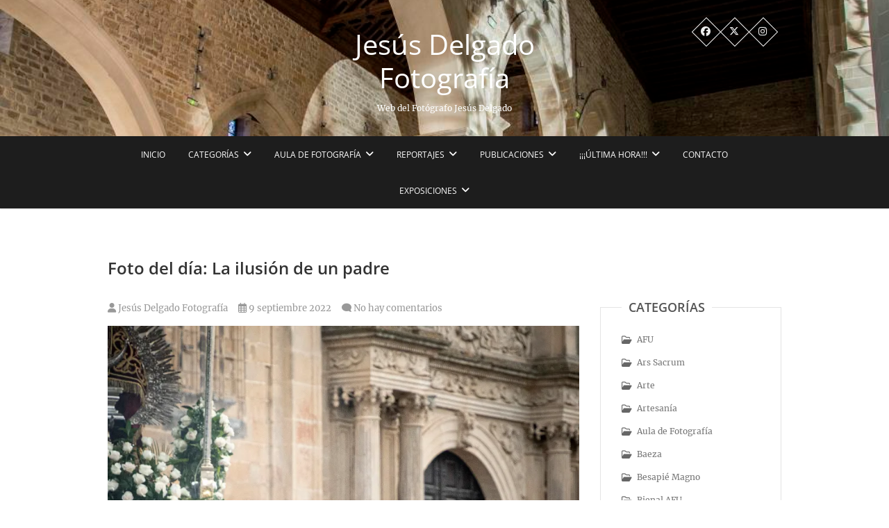

--- FILE ---
content_type: text/html; charset=UTF-8
request_url: https://jesusdelgadofotografia.com/foto-del-dia-la-ilusion-de-un-padre/
body_size: 19512
content:
<!DOCTYPE html>
<html lang="es">
<head>
<meta charset="UTF-8" />
<link rel="profile" href="http://gmpg.org/xfn/11" />
<link rel="pingback" href="https://jesusdelgadofotografia.com/xmlrpc.php" />
<title>Foto del día: La ilusión de un padre &#8211; Jesús Delgado Fotografía</title>
<meta name='robots' content='max-image-preview:large' />
	<style>img:is([sizes="auto" i], [sizes^="auto," i]) { contain-intrinsic-size: 3000px 1500px }</style>
	<link rel='dns-prefetch' href='//secure.gravatar.com' />
<link rel='dns-prefetch' href='//stats.wp.com' />
<link rel='dns-prefetch' href='//v0.wordpress.com' />
<link rel='dns-prefetch' href='//widgets.wp.com' />
<link rel='dns-prefetch' href='//s0.wp.com' />
<link rel='dns-prefetch' href='//0.gravatar.com' />
<link rel='dns-prefetch' href='//1.gravatar.com' />
<link rel='dns-prefetch' href='//2.gravatar.com' />
<link rel='preconnect' href='//i0.wp.com' />
<link rel='preconnect' href='//c0.wp.com' />
<link rel="alternate" type="application/rss+xml" title="Jesús Delgado Fotografía &raquo; Feed" href="https://jesusdelgadofotografia.com/feed/" />
<link rel="alternate" type="application/rss+xml" title="Jesús Delgado Fotografía &raquo; Feed de los comentarios" href="https://jesusdelgadofotografia.com/comments/feed/" />
<link rel="alternate" type="application/rss+xml" title="Jesús Delgado Fotografía &raquo; Comentario Foto del día: La ilusión de un padre del feed" href="https://jesusdelgadofotografia.com/foto-del-dia-la-ilusion-de-un-padre/feed/" />
<script type="text/javascript">
/* <![CDATA[ */
window._wpemojiSettings = {"baseUrl":"https:\/\/s.w.org\/images\/core\/emoji\/16.0.1\/72x72\/","ext":".png","svgUrl":"https:\/\/s.w.org\/images\/core\/emoji\/16.0.1\/svg\/","svgExt":".svg","source":{"concatemoji":"https:\/\/jesusdelgadofotografia.com\/wp-includes\/js\/wp-emoji-release.min.js?ver=6.8.3"}};
/*! This file is auto-generated */
!function(s,n){var o,i,e;function c(e){try{var t={supportTests:e,timestamp:(new Date).valueOf()};sessionStorage.setItem(o,JSON.stringify(t))}catch(e){}}function p(e,t,n){e.clearRect(0,0,e.canvas.width,e.canvas.height),e.fillText(t,0,0);var t=new Uint32Array(e.getImageData(0,0,e.canvas.width,e.canvas.height).data),a=(e.clearRect(0,0,e.canvas.width,e.canvas.height),e.fillText(n,0,0),new Uint32Array(e.getImageData(0,0,e.canvas.width,e.canvas.height).data));return t.every(function(e,t){return e===a[t]})}function u(e,t){e.clearRect(0,0,e.canvas.width,e.canvas.height),e.fillText(t,0,0);for(var n=e.getImageData(16,16,1,1),a=0;a<n.data.length;a++)if(0!==n.data[a])return!1;return!0}function f(e,t,n,a){switch(t){case"flag":return n(e,"\ud83c\udff3\ufe0f\u200d\u26a7\ufe0f","\ud83c\udff3\ufe0f\u200b\u26a7\ufe0f")?!1:!n(e,"\ud83c\udde8\ud83c\uddf6","\ud83c\udde8\u200b\ud83c\uddf6")&&!n(e,"\ud83c\udff4\udb40\udc67\udb40\udc62\udb40\udc65\udb40\udc6e\udb40\udc67\udb40\udc7f","\ud83c\udff4\u200b\udb40\udc67\u200b\udb40\udc62\u200b\udb40\udc65\u200b\udb40\udc6e\u200b\udb40\udc67\u200b\udb40\udc7f");case"emoji":return!a(e,"\ud83e\udedf")}return!1}function g(e,t,n,a){var r="undefined"!=typeof WorkerGlobalScope&&self instanceof WorkerGlobalScope?new OffscreenCanvas(300,150):s.createElement("canvas"),o=r.getContext("2d",{willReadFrequently:!0}),i=(o.textBaseline="top",o.font="600 32px Arial",{});return e.forEach(function(e){i[e]=t(o,e,n,a)}),i}function t(e){var t=s.createElement("script");t.src=e,t.defer=!0,s.head.appendChild(t)}"undefined"!=typeof Promise&&(o="wpEmojiSettingsSupports",i=["flag","emoji"],n.supports={everything:!0,everythingExceptFlag:!0},e=new Promise(function(e){s.addEventListener("DOMContentLoaded",e,{once:!0})}),new Promise(function(t){var n=function(){try{var e=JSON.parse(sessionStorage.getItem(o));if("object"==typeof e&&"number"==typeof e.timestamp&&(new Date).valueOf()<e.timestamp+604800&&"object"==typeof e.supportTests)return e.supportTests}catch(e){}return null}();if(!n){if("undefined"!=typeof Worker&&"undefined"!=typeof OffscreenCanvas&&"undefined"!=typeof URL&&URL.createObjectURL&&"undefined"!=typeof Blob)try{var e="postMessage("+g.toString()+"("+[JSON.stringify(i),f.toString(),p.toString(),u.toString()].join(",")+"));",a=new Blob([e],{type:"text/javascript"}),r=new Worker(URL.createObjectURL(a),{name:"wpTestEmojiSupports"});return void(r.onmessage=function(e){c(n=e.data),r.terminate(),t(n)})}catch(e){}c(n=g(i,f,p,u))}t(n)}).then(function(e){for(var t in e)n.supports[t]=e[t],n.supports.everything=n.supports.everything&&n.supports[t],"flag"!==t&&(n.supports.everythingExceptFlag=n.supports.everythingExceptFlag&&n.supports[t]);n.supports.everythingExceptFlag=n.supports.everythingExceptFlag&&!n.supports.flag,n.DOMReady=!1,n.readyCallback=function(){n.DOMReady=!0}}).then(function(){return e}).then(function(){var e;n.supports.everything||(n.readyCallback(),(e=n.source||{}).concatemoji?t(e.concatemoji):e.wpemoji&&e.twemoji&&(t(e.twemoji),t(e.wpemoji)))}))}((window,document),window._wpemojiSettings);
/* ]]> */
</script>
<link rel='stylesheet' id='jetpack_related-posts-css' href='https://c0.wp.com/p/jetpack/14.9.1/modules/related-posts/related-posts.css' type='text/css' media='all' />
<style id='wp-emoji-styles-inline-css' type='text/css'>

	img.wp-smiley, img.emoji {
		display: inline !important;
		border: none !important;
		box-shadow: none !important;
		height: 1em !important;
		width: 1em !important;
		margin: 0 0.07em !important;
		vertical-align: -0.1em !important;
		background: none !important;
		padding: 0 !important;
	}
</style>
<link rel='stylesheet' id='wp-block-library-css' href='https://c0.wp.com/c/6.8.3/wp-includes/css/dist/block-library/style.min.css' type='text/css' media='all' />
<style id='classic-theme-styles-inline-css' type='text/css'>
/*! This file is auto-generated */
.wp-block-button__link{color:#fff;background-color:#32373c;border-radius:9999px;box-shadow:none;text-decoration:none;padding:calc(.667em + 2px) calc(1.333em + 2px);font-size:1.125em}.wp-block-file__button{background:#32373c;color:#fff;text-decoration:none}
</style>
<link rel='stylesheet' id='mediaelement-css' href='https://c0.wp.com/c/6.8.3/wp-includes/js/mediaelement/mediaelementplayer-legacy.min.css' type='text/css' media='all' />
<link rel='stylesheet' id='wp-mediaelement-css' href='https://c0.wp.com/c/6.8.3/wp-includes/js/mediaelement/wp-mediaelement.min.css' type='text/css' media='all' />
<style id='jetpack-sharing-buttons-style-inline-css' type='text/css'>
.jetpack-sharing-buttons__services-list{display:flex;flex-direction:row;flex-wrap:wrap;gap:0;list-style-type:none;margin:5px;padding:0}.jetpack-sharing-buttons__services-list.has-small-icon-size{font-size:12px}.jetpack-sharing-buttons__services-list.has-normal-icon-size{font-size:16px}.jetpack-sharing-buttons__services-list.has-large-icon-size{font-size:24px}.jetpack-sharing-buttons__services-list.has-huge-icon-size{font-size:36px}@media print{.jetpack-sharing-buttons__services-list{display:none!important}}.editor-styles-wrapper .wp-block-jetpack-sharing-buttons{gap:0;padding-inline-start:0}ul.jetpack-sharing-buttons__services-list.has-background{padding:1.25em 2.375em}
</style>
<style id='global-styles-inline-css' type='text/css'>
:root{--wp--preset--aspect-ratio--square: 1;--wp--preset--aspect-ratio--4-3: 4/3;--wp--preset--aspect-ratio--3-4: 3/4;--wp--preset--aspect-ratio--3-2: 3/2;--wp--preset--aspect-ratio--2-3: 2/3;--wp--preset--aspect-ratio--16-9: 16/9;--wp--preset--aspect-ratio--9-16: 9/16;--wp--preset--color--black: #000000;--wp--preset--color--cyan-bluish-gray: #abb8c3;--wp--preset--color--white: #ffffff;--wp--preset--color--pale-pink: #f78da7;--wp--preset--color--vivid-red: #cf2e2e;--wp--preset--color--luminous-vivid-orange: #ff6900;--wp--preset--color--luminous-vivid-amber: #fcb900;--wp--preset--color--light-green-cyan: #7bdcb5;--wp--preset--color--vivid-green-cyan: #00d084;--wp--preset--color--pale-cyan-blue: #8ed1fc;--wp--preset--color--vivid-cyan-blue: #0693e3;--wp--preset--color--vivid-purple: #9b51e0;--wp--preset--gradient--vivid-cyan-blue-to-vivid-purple: linear-gradient(135deg,rgba(6,147,227,1) 0%,rgb(155,81,224) 100%);--wp--preset--gradient--light-green-cyan-to-vivid-green-cyan: linear-gradient(135deg,rgb(122,220,180) 0%,rgb(0,208,130) 100%);--wp--preset--gradient--luminous-vivid-amber-to-luminous-vivid-orange: linear-gradient(135deg,rgba(252,185,0,1) 0%,rgba(255,105,0,1) 100%);--wp--preset--gradient--luminous-vivid-orange-to-vivid-red: linear-gradient(135deg,rgba(255,105,0,1) 0%,rgb(207,46,46) 100%);--wp--preset--gradient--very-light-gray-to-cyan-bluish-gray: linear-gradient(135deg,rgb(238,238,238) 0%,rgb(169,184,195) 100%);--wp--preset--gradient--cool-to-warm-spectrum: linear-gradient(135deg,rgb(74,234,220) 0%,rgb(151,120,209) 20%,rgb(207,42,186) 40%,rgb(238,44,130) 60%,rgb(251,105,98) 80%,rgb(254,248,76) 100%);--wp--preset--gradient--blush-light-purple: linear-gradient(135deg,rgb(255,206,236) 0%,rgb(152,150,240) 100%);--wp--preset--gradient--blush-bordeaux: linear-gradient(135deg,rgb(254,205,165) 0%,rgb(254,45,45) 50%,rgb(107,0,62) 100%);--wp--preset--gradient--luminous-dusk: linear-gradient(135deg,rgb(255,203,112) 0%,rgb(199,81,192) 50%,rgb(65,88,208) 100%);--wp--preset--gradient--pale-ocean: linear-gradient(135deg,rgb(255,245,203) 0%,rgb(182,227,212) 50%,rgb(51,167,181) 100%);--wp--preset--gradient--electric-grass: linear-gradient(135deg,rgb(202,248,128) 0%,rgb(113,206,126) 100%);--wp--preset--gradient--midnight: linear-gradient(135deg,rgb(2,3,129) 0%,rgb(40,116,252) 100%);--wp--preset--font-size--small: 13px;--wp--preset--font-size--medium: 20px;--wp--preset--font-size--large: 36px;--wp--preset--font-size--x-large: 42px;--wp--preset--spacing--20: 0.44rem;--wp--preset--spacing--30: 0.67rem;--wp--preset--spacing--40: 1rem;--wp--preset--spacing--50: 1.5rem;--wp--preset--spacing--60: 2.25rem;--wp--preset--spacing--70: 3.38rem;--wp--preset--spacing--80: 5.06rem;--wp--preset--shadow--natural: 6px 6px 9px rgba(0, 0, 0, 0.2);--wp--preset--shadow--deep: 12px 12px 50px rgba(0, 0, 0, 0.4);--wp--preset--shadow--sharp: 6px 6px 0px rgba(0, 0, 0, 0.2);--wp--preset--shadow--outlined: 6px 6px 0px -3px rgba(255, 255, 255, 1), 6px 6px rgba(0, 0, 0, 1);--wp--preset--shadow--crisp: 6px 6px 0px rgba(0, 0, 0, 1);}:where(.is-layout-flex){gap: 0.5em;}:where(.is-layout-grid){gap: 0.5em;}body .is-layout-flex{display: flex;}.is-layout-flex{flex-wrap: wrap;align-items: center;}.is-layout-flex > :is(*, div){margin: 0;}body .is-layout-grid{display: grid;}.is-layout-grid > :is(*, div){margin: 0;}:where(.wp-block-columns.is-layout-flex){gap: 2em;}:where(.wp-block-columns.is-layout-grid){gap: 2em;}:where(.wp-block-post-template.is-layout-flex){gap: 1.25em;}:where(.wp-block-post-template.is-layout-grid){gap: 1.25em;}.has-black-color{color: var(--wp--preset--color--black) !important;}.has-cyan-bluish-gray-color{color: var(--wp--preset--color--cyan-bluish-gray) !important;}.has-white-color{color: var(--wp--preset--color--white) !important;}.has-pale-pink-color{color: var(--wp--preset--color--pale-pink) !important;}.has-vivid-red-color{color: var(--wp--preset--color--vivid-red) !important;}.has-luminous-vivid-orange-color{color: var(--wp--preset--color--luminous-vivid-orange) !important;}.has-luminous-vivid-amber-color{color: var(--wp--preset--color--luminous-vivid-amber) !important;}.has-light-green-cyan-color{color: var(--wp--preset--color--light-green-cyan) !important;}.has-vivid-green-cyan-color{color: var(--wp--preset--color--vivid-green-cyan) !important;}.has-pale-cyan-blue-color{color: var(--wp--preset--color--pale-cyan-blue) !important;}.has-vivid-cyan-blue-color{color: var(--wp--preset--color--vivid-cyan-blue) !important;}.has-vivid-purple-color{color: var(--wp--preset--color--vivid-purple) !important;}.has-black-background-color{background-color: var(--wp--preset--color--black) !important;}.has-cyan-bluish-gray-background-color{background-color: var(--wp--preset--color--cyan-bluish-gray) !important;}.has-white-background-color{background-color: var(--wp--preset--color--white) !important;}.has-pale-pink-background-color{background-color: var(--wp--preset--color--pale-pink) !important;}.has-vivid-red-background-color{background-color: var(--wp--preset--color--vivid-red) !important;}.has-luminous-vivid-orange-background-color{background-color: var(--wp--preset--color--luminous-vivid-orange) !important;}.has-luminous-vivid-amber-background-color{background-color: var(--wp--preset--color--luminous-vivid-amber) !important;}.has-light-green-cyan-background-color{background-color: var(--wp--preset--color--light-green-cyan) !important;}.has-vivid-green-cyan-background-color{background-color: var(--wp--preset--color--vivid-green-cyan) !important;}.has-pale-cyan-blue-background-color{background-color: var(--wp--preset--color--pale-cyan-blue) !important;}.has-vivid-cyan-blue-background-color{background-color: var(--wp--preset--color--vivid-cyan-blue) !important;}.has-vivid-purple-background-color{background-color: var(--wp--preset--color--vivid-purple) !important;}.has-black-border-color{border-color: var(--wp--preset--color--black) !important;}.has-cyan-bluish-gray-border-color{border-color: var(--wp--preset--color--cyan-bluish-gray) !important;}.has-white-border-color{border-color: var(--wp--preset--color--white) !important;}.has-pale-pink-border-color{border-color: var(--wp--preset--color--pale-pink) !important;}.has-vivid-red-border-color{border-color: var(--wp--preset--color--vivid-red) !important;}.has-luminous-vivid-orange-border-color{border-color: var(--wp--preset--color--luminous-vivid-orange) !important;}.has-luminous-vivid-amber-border-color{border-color: var(--wp--preset--color--luminous-vivid-amber) !important;}.has-light-green-cyan-border-color{border-color: var(--wp--preset--color--light-green-cyan) !important;}.has-vivid-green-cyan-border-color{border-color: var(--wp--preset--color--vivid-green-cyan) !important;}.has-pale-cyan-blue-border-color{border-color: var(--wp--preset--color--pale-cyan-blue) !important;}.has-vivid-cyan-blue-border-color{border-color: var(--wp--preset--color--vivid-cyan-blue) !important;}.has-vivid-purple-border-color{border-color: var(--wp--preset--color--vivid-purple) !important;}.has-vivid-cyan-blue-to-vivid-purple-gradient-background{background: var(--wp--preset--gradient--vivid-cyan-blue-to-vivid-purple) !important;}.has-light-green-cyan-to-vivid-green-cyan-gradient-background{background: var(--wp--preset--gradient--light-green-cyan-to-vivid-green-cyan) !important;}.has-luminous-vivid-amber-to-luminous-vivid-orange-gradient-background{background: var(--wp--preset--gradient--luminous-vivid-amber-to-luminous-vivid-orange) !important;}.has-luminous-vivid-orange-to-vivid-red-gradient-background{background: var(--wp--preset--gradient--luminous-vivid-orange-to-vivid-red) !important;}.has-very-light-gray-to-cyan-bluish-gray-gradient-background{background: var(--wp--preset--gradient--very-light-gray-to-cyan-bluish-gray) !important;}.has-cool-to-warm-spectrum-gradient-background{background: var(--wp--preset--gradient--cool-to-warm-spectrum) !important;}.has-blush-light-purple-gradient-background{background: var(--wp--preset--gradient--blush-light-purple) !important;}.has-blush-bordeaux-gradient-background{background: var(--wp--preset--gradient--blush-bordeaux) !important;}.has-luminous-dusk-gradient-background{background: var(--wp--preset--gradient--luminous-dusk) !important;}.has-pale-ocean-gradient-background{background: var(--wp--preset--gradient--pale-ocean) !important;}.has-electric-grass-gradient-background{background: var(--wp--preset--gradient--electric-grass) !important;}.has-midnight-gradient-background{background: var(--wp--preset--gradient--midnight) !important;}.has-small-font-size{font-size: var(--wp--preset--font-size--small) !important;}.has-medium-font-size{font-size: var(--wp--preset--font-size--medium) !important;}.has-large-font-size{font-size: var(--wp--preset--font-size--large) !important;}.has-x-large-font-size{font-size: var(--wp--preset--font-size--x-large) !important;}
:where(.wp-block-post-template.is-layout-flex){gap: 1.25em;}:where(.wp-block-post-template.is-layout-grid){gap: 1.25em;}
:where(.wp-block-columns.is-layout-flex){gap: 2em;}:where(.wp-block-columns.is-layout-grid){gap: 2em;}
:root :where(.wp-block-pullquote){font-size: 1.5em;line-height: 1.6;}
</style>
<link rel='stylesheet' id='contact-form-7-css' href='https://jesusdelgadofotografia.com/wp-content/plugins/contact-form-7/includes/css/styles.css?ver=6.1.1' type='text/css' media='all' />
<link rel='stylesheet' id='pixgraphy-style-css' href='https://jesusdelgadofotografia.com/wp-content/themes/pixgraphy/style.css?ver=6.8.3' type='text/css' media='all' />
<link rel='stylesheet' id='font-awesome-css' href='https://jesusdelgadofotografia.com/wp-content/themes/pixgraphy/assets/font-awesome/css/all.min.css?ver=6.8.3' type='text/css' media='all' />
<link rel='stylesheet' id='animate-css' href='https://jesusdelgadofotografia.com/wp-content/themes/pixgraphy/assets/wow/css/animate.min.css?ver=6.8.3' type='text/css' media='all' />
<link rel='stylesheet' id='pixgraphy-responsive-css' href='https://jesusdelgadofotografia.com/wp-content/themes/pixgraphy/css/responsive.css?ver=6.8.3' type='text/css' media='all' />
<link rel='stylesheet' id='pixgraphy_google_fonts-css' href='https://jesusdelgadofotografia.com/wp-content/fonts/15817b559bdcbd5d0c5050c5aaa11ee2.css?ver=6.8.3' type='text/css' media='all' />
<link rel='stylesheet' id='jetpack_likes-css' href='https://c0.wp.com/p/jetpack/14.9.1/modules/likes/style.css' type='text/css' media='all' />
<link rel='stylesheet' id='wp-pagenavi-css' href='https://jesusdelgadofotografia.com/wp-content/plugins/wp-pagenavi/pagenavi-css.css?ver=2.70' type='text/css' media='all' />
<link rel='stylesheet' id='sharedaddy-css' href='https://c0.wp.com/p/jetpack/14.9.1/modules/sharedaddy/sharing.css' type='text/css' media='all' />
<link rel='stylesheet' id='social-logos-css' href='https://c0.wp.com/p/jetpack/14.9.1/_inc/social-logos/social-logos.min.css' type='text/css' media='all' />
<script type="text/javascript" id="jetpack_related-posts-js-extra">
/* <![CDATA[ */
var related_posts_js_options = {"post_heading":"h4"};
/* ]]> */
</script>
<script type="text/javascript" src="https://c0.wp.com/p/jetpack/14.9.1/_inc/build/related-posts/related-posts.min.js" id="jetpack_related-posts-js"></script>
<script type="text/javascript" src="https://c0.wp.com/c/6.8.3/wp-includes/js/jquery/jquery.min.js" id="jquery-core-js"></script>
<script type="text/javascript" src="https://c0.wp.com/c/6.8.3/wp-includes/js/jquery/jquery-migrate.min.js" id="jquery-migrate-js"></script>
<!--[if lt IE 9]>
<script type="text/javascript" src="https://jesusdelgadofotografia.com/wp-content/themes/pixgraphy/js/html5.js?ver=3.7.3" id="html5-js"></script>
<![endif]-->
<link rel="https://api.w.org/" href="https://jesusdelgadofotografia.com/wp-json/" /><link rel="alternate" title="JSON" type="application/json" href="https://jesusdelgadofotografia.com/wp-json/wp/v2/posts/7849" /><link rel="EditURI" type="application/rsd+xml" title="RSD" href="https://jesusdelgadofotografia.com/xmlrpc.php?rsd" />
<link rel="canonical" href="https://jesusdelgadofotografia.com/foto-del-dia-la-ilusion-de-un-padre/" />
<link rel='shortlink' href='https://wp.me/p9HKld-22B' />
<link rel="alternate" title="oEmbed (JSON)" type="application/json+oembed" href="https://jesusdelgadofotografia.com/wp-json/oembed/1.0/embed?url=https%3A%2F%2Fjesusdelgadofotografia.com%2Ffoto-del-dia-la-ilusion-de-un-padre%2F" />
<link rel="alternate" title="oEmbed (XML)" type="text/xml+oembed" href="https://jesusdelgadofotografia.com/wp-json/oembed/1.0/embed?url=https%3A%2F%2Fjesusdelgadofotografia.com%2Ffoto-del-dia-la-ilusion-de-un-padre%2F&#038;format=xml" />
	<style>img#wpstats{display:none}</style>
			<meta name="viewport" content="width=device-width" />
	<style type="text/css">.recentcomments a{display:inline !important;padding:0 !important;margin:0 !important;}</style>
<!-- Jetpack Open Graph Tags -->
<meta property="og:type" content="article" />
<meta property="og:title" content="Foto del día: La ilusión de un padre" />
<meta property="og:url" content="https://jesusdelgadofotografia.com/foto-del-dia-la-ilusion-de-un-padre/" />
<meta property="og:description" content="Visita la entrada para saber más." />
<meta property="article:published_time" content="2022-09-09T19:26:32+00:00" />
<meta property="article:modified_time" content="2022-09-09T19:26:32+00:00" />
<meta property="og:site_name" content="Jesús Delgado Fotografía" />
<meta property="og:image" content="https://i0.wp.com/jesusdelgadofotografia.com/wp-content/uploads/2019/02/frma-blanca-1.png?fit=512%2C512&#038;ssl=1" />
<meta property="og:image:width" content="512" />
<meta property="og:image:height" content="512" />
<meta property="og:image:alt" content="" />
<meta property="og:locale" content="es_ES" />
<meta name="twitter:text:title" content="Foto del día: La ilusión de un padre" />
<meta name="twitter:image" content="https://i0.wp.com/jesusdelgadofotografia.com/wp-content/uploads/2019/04/cropped-15109586_1822303914725278_1386762345446544483_n-1.jpg?fit=240%2C240&amp;ssl=1" />
<meta name="twitter:card" content="summary" />
<meta name="twitter:description" content="Visita la entrada para saber más." />

<!-- End Jetpack Open Graph Tags -->
<link rel="icon" href="https://i0.wp.com/jesusdelgadofotografia.com/wp-content/uploads/2019/04/cropped-15109586_1822303914725278_1386762345446544483_n-1.jpg?fit=32%2C32&#038;ssl=1" sizes="32x32" />
<link rel="icon" href="https://i0.wp.com/jesusdelgadofotografia.com/wp-content/uploads/2019/04/cropped-15109586_1822303914725278_1386762345446544483_n-1.jpg?fit=192%2C192&#038;ssl=1" sizes="192x192" />
<link rel="apple-touch-icon" href="https://i0.wp.com/jesusdelgadofotografia.com/wp-content/uploads/2019/04/cropped-15109586_1822303914725278_1386762345446544483_n-1.jpg?fit=180%2C180&#038;ssl=1" />
<meta name="msapplication-TileImage" content="https://i0.wp.com/jesusdelgadofotografia.com/wp-content/uploads/2019/04/cropped-15109586_1822303914725278_1386762345446544483_n-1.jpg?fit=270%2C270&#038;ssl=1" />
		<style type="text/css" id="wp-custom-css">
			/*
You can add your own CSS here.

Click the help icon above to learn more.
*/
		</style>
		</head>
<body class="wp-singular post-template-default single single-post postid-7849 single-format-standard wp-custom-logo wp-embed-responsive wp-theme-pixgraphy">
	<div id="page" class="hfeed site">
	<a class="skip-link screen-reader-text" href="#content">Saltar al contenido</a>
<!-- Masthead ============================================= -->
<header id="masthead" class="site-header" role="banner">
		<div class="top-header" style="background-image:url('https://jesusdelgadofotografia.com/wp-content/uploads/2018/11/interior-Santa-María-1.jpg');" >
			<div class="container clearfix">
				<div class="header-social-block">	<div class="social-links clearfix">
		<ul>
		<li><a target="_blank" href="https://www.facebook.com/Jes%C3%BAs-Delgado-Fotos-1498668960422110/"><i class="fab fa-facebook"></i></a></li><li><a target="_blank" href="http://@jesusfotos74"><i class="fab fa-x-twitter"></i></a></li><li><a target="_blank" href="http://jesusfotos74"><i class="fab fa-instagram"></i></a></li>		</ul>

	</div><!-- end .social-links -->
</div><!-- end .header-social-block --><div id="site-branding"> <h2 id="site-title"> 			<a href="https://jesusdelgadofotografia.com/" title="Jesús Delgado Fotografía" rel="home"> Jesús Delgado Fotografía </a>
			 </h2> <!-- end .site-title --> 				<div id="site-description"> Web del Fotógrafo Jesús Delgado </div> <!-- end #site-description -->
			</div>			</div> <!-- end .container -->
		</div> <!-- end .top-header -->
				<!-- Main Header============================================= -->
				<div id="sticky_header">
					<div class="container clearfix">
						<!-- Main Nav ============================================= -->
																		<nav id="site-navigation" class="main-navigation clearfix" role="navigation" aria-label="Menú principal">
							<button class="menu-toggle" aria-controls="primary-menu" aria-expanded="false" type="button">
								<span class="line-one"></span>
					  			<span class="line-two"></span>
					  			<span class="line-three"></span>
						  	</button>
							<ul id="primary-menu" class="menu nav-menu"><li id="menu-item-475" class="menu-item menu-item-type-custom menu-item-object-custom menu-item-home menu-item-475"><a href="https://jesusdelgadofotografia.com/">Inicio</a></li>
<li id="menu-item-574" class="menu-item menu-item-type-custom menu-item-object-custom menu-item-home menu-item-has-children menu-item-574"><a href="https://jesusdelgadofotografia.com">Categorías</a>
<ul class="sub-menu">
	<li id="menu-item-569" class="menu-item menu-item-type-taxonomy menu-item-object-category menu-item-569"><a href="https://jesusdelgadofotografia.com/category/patrimonio/">Patrimonio</a></li>
	<li id="menu-item-605" class="menu-item menu-item-type-taxonomy menu-item-object-category menu-item-605"><a href="https://jesusdelgadofotografia.com/category/gastronomia/">Gastronomía</a></li>
	<li id="menu-item-606" class="menu-item menu-item-type-taxonomy menu-item-object-category menu-item-606"><a href="https://jesusdelgadofotografia.com/category/oleoturismo/">Oleoturismo</a></li>
	<li id="menu-item-607" class="menu-item menu-item-type-taxonomy menu-item-object-category menu-item-607"><a href="https://jesusdelgadofotografia.com/category/streetphoto/">Streetphoto</a></li>
	<li id="menu-item-725" class="menu-item menu-item-type-taxonomy menu-item-object-category menu-item-725"><a href="https://jesusdelgadofotografia.com/category/deportes/">Deportes</a></li>
	<li id="menu-item-726" class="menu-item menu-item-type-taxonomy menu-item-object-category menu-item-726"><a href="https://jesusdelgadofotografia.com/category/conciertos/">Conciertos</a></li>
</ul>
</li>
<li id="menu-item-1232" class="menu-item menu-item-type-post_type menu-item-object-page menu-item-has-children menu-item-1232"><a href="https://jesusdelgadofotografia.com/aula-de-fotografia/">Aula de Fotografía</a>
<ul class="sub-menu">
	<li id="menu-item-3349" class="menu-item menu-item-type-post_type menu-item-object-page menu-item-3349"><a href="https://jesusdelgadofotografia.com/como-sujetar-la-camara-para-lograr-fotos-nitidas/">Cómo sujetar la cámara para lograr fotos nítidas</a></li>
	<li id="menu-item-3352" class="menu-item menu-item-type-post_type menu-item-object-page menu-item-3352"><a href="https://jesusdelgadofotografia.com/regla-del-f-8-en-fotografia-documental-y-de-viajes/">Regla del f/8 en fotografía documental y de viajes</a></li>
	<li id="menu-item-3355" class="menu-item menu-item-type-post_type menu-item-object-page menu-item-3355"><a href="https://jesusdelgadofotografia.com/trucos-de-fotografia-2/">Trucos de fotografía</a></li>
	<li id="menu-item-3358" class="menu-item menu-item-type-post_type menu-item-object-page menu-item-3358"><a href="https://jesusdelgadofotografia.com/fotografiar-a-traves-de-las-ventanas-2/">Fotografíar a través de las ventanas</a></li>
	<li id="menu-item-3361" class="menu-item menu-item-type-post_type menu-item-object-page menu-item-3361"><a href="https://jesusdelgadofotografia.com/iniciacion-a-la-fotografia-nocturna-2/">Iniciación a la fotografía nocturna</a></li>
	<li id="menu-item-3364" class="menu-item menu-item-type-post_type menu-item-object-page menu-item-3364"><a href="https://jesusdelgadofotografia.com/fotografia-con-poca-luz/">Fotografía con poca luz</a></li>
	<li id="menu-item-3367" class="menu-item menu-item-type-post_type menu-item-object-page menu-item-3367"><a href="https://jesusdelgadofotografia.com/la-medicion-puntual/">La medición puntual</a></li>
	<li id="menu-item-3371" class="menu-item menu-item-type-post_type menu-item-object-page menu-item-3371"><a href="https://jesusdelgadofotografia.com/que-es-la-hora-azul/">¿Qué es la hora azul?</a></li>
	<li id="menu-item-3402" class="menu-item menu-item-type-post_type menu-item-object-page menu-item-3402"><a href="https://jesusdelgadofotografia.com/quieres-saber-mas-del-rango-dinamico/">¿Quieres saber más del rango dinámico?</a></li>
	<li id="menu-item-3434" class="menu-item menu-item-type-post_type menu-item-object-page menu-item-3434"><a href="https://jesusdelgadofotografia.com/ely-t-formacion-ofrece-cursos-de-fotografia/">«Ely-t Formación» ofrece cursos de fotografía</a></li>
	<li id="menu-item-3723" class="menu-item menu-item-type-post_type menu-item-object-page menu-item-3723"><a href="https://jesusdelgadofotografia.com/aprende-a-fotografiar-tormentas-y-rayos/">Aprende a fotografíar tormentas y rayos</a></li>
</ul>
</li>
<li id="menu-item-3133" class="menu-item menu-item-type-post_type menu-item-object-page menu-item-has-children menu-item-3133"><a href="https://jesusdelgadofotografia.com/reportajes/">REPORTAJES</a>
<ul class="sub-menu">
	<li id="menu-item-11088" class="menu-item menu-item-type-post_type menu-item-object-post menu-item-11088"><a href="https://jesusdelgadofotografia.com/reportaje-hogueras-de-san-anton-2025/">Reportaje: Hogueras de San Antón 2025</a></li>
	<li id="menu-item-10988" class="menu-item menu-item-type-post_type menu-item-object-post menu-item-10988"><a href="https://jesusdelgadofotografia.com/reportaje-iluminacion-de-navidad-2024/">Reportaje: Iluminación de Navidad 2024</a></li>
	<li id="menu-item-10835" class="menu-item menu-item-type-post_type menu-item-object-post menu-item-10835"><a href="https://jesusdelgadofotografia.com/reportaje-momentos-previos-al-debut/">Reportaje: Momentos previos al debut</a></li>
	<li id="menu-item-9580" class="menu-item menu-item-type-post_type menu-item-object-post menu-item-9580"><a href="https://jesusdelgadofotografia.com/9546-2/">Reportaje: Momentos de la cabalgata de Reyes Magos</a></li>
	<li id="menu-item-5484" class="menu-item menu-item-type-post_type menu-item-object-page menu-item-5484"><a href="https://jesusdelgadofotografia.com/reportaje-oleum-presentacion-del-mejor-libro-en-el-mejor-lugar/">Reportaje: Oleum, presentación del mejor libro en el mejor lugar</a></li>
	<li id="menu-item-5380" class="menu-item menu-item-type-post_type menu-item-object-page menu-item-5380"><a href="https://jesusdelgadofotografia.com/reportaje-mano-a-mano-entre-dos-maestros-alfonso-gongora-y-santi-rodriguez/">Reportaje: Mano a mano entre dos maestros. Alfonso Góngora y Santi Rodríguez</a></li>
	<li id="menu-item-5271" class="menu-item menu-item-type-post_type menu-item-object-page menu-item-5271"><a href="https://jesusdelgadofotografia.com/reportaje-presentacion-del-festival-de-musica-y-danza-ciudad-de-ubeda-2021/">Reportaje: Presentación del Festival de Música y Danza «Ciudad de Úbeda 2021»</a></li>
	<li id="menu-item-5121" class="menu-item menu-item-type-post_type menu-item-object-page menu-item-5121"><a href="https://jesusdelgadofotografia.com/reportaje-taller-sobre-la-mujer-romana-joyeria-y-vestimenta/">Reportaje: Taller sobre la mujer romana, joyería y vestimenta</a></li>
	<li id="menu-item-4989" class="menu-item menu-item-type-post_type menu-item-object-page menu-item-4989"><a href="https://jesusdelgadofotografia.com/reportaje-la-virgen-de-gracia-y-san-lorenzo-unidos/">Reportaje: La Virgen de Gracia y San Lorenzo unidos</a></li>
	<li id="menu-item-4960" class="menu-item menu-item-type-post_type menu-item-object-page menu-item-4960"><a href="https://jesusdelgadofotografia.com/reportaje-momentos-de-un-anorado-pregon/">Reportaje: Momentos de un añorado pregón</a></li>
	<li id="menu-item-4941" class="menu-item menu-item-type-post_type menu-item-object-page menu-item-4941"><a href="https://jesusdelgadofotografia.com/reportaje-la-gastronomia-visigoda/">Reportaje: La Gastronomía Visigoda</a></li>
	<li id="menu-item-4928" class="menu-item menu-item-type-post_type menu-item-object-page menu-item-4928"><a href="https://jesusdelgadofotografia.com/reportaje-recreacion-historica-en-valdecanales/">Reportaje: Recreación Histórica en Valdecanales</a></li>
	<li id="menu-item-4908" class="menu-item menu-item-type-post_type menu-item-object-page menu-item-4908"><a href="https://jesusdelgadofotografia.com/reportaje-la-luz-al-final-del-tunel/">Reportaje: ¿La Luz al Final del Tunel?</a></li>
	<li id="menu-item-4885" class="menu-item menu-item-type-post_type menu-item-object-page menu-item-4885"><a href="https://jesusdelgadofotografia.com/reportaje-la-mujer-en-la-epoca-romana/">Reportaje: La Mujer en la Época Romana</a></li>
	<li id="menu-item-4853" class="menu-item menu-item-type-post_type menu-item-object-page menu-item-4853"><a href="https://jesusdelgadofotografia.com/reportaje-una-manana-con-miguel-angel-moral/">Reportaje: Una mañana con Miguel Ángel Moral</a></li>
	<li id="menu-item-4822" class="menu-item menu-item-type-post_type menu-item-object-page menu-item-4822"><a href="https://jesusdelgadofotografia.com/reportaje-retratos-de-un-artista-ramon-garrido/">Reportaje: Retratos de un artista, Ramón Garrido</a></li>
	<li id="menu-item-4780" class="menu-item menu-item-type-post_type menu-item-object-page menu-item-4780"><a href="https://jesusdelgadofotografia.com/reportaje-ubeda-en-las-primeras-horas-mas-tristes/">Reportaje: Úbeda en las primeras horas más tristes</a></li>
	<li id="menu-item-4724" class="menu-item menu-item-type-post_type menu-item-object-page menu-item-4724"><a href="https://jesusdelgadofotografia.com/reportaje-la-ilusion-nunca-puede-faltar-un-dia-con-los-reyes-magos/">Reportaje: La ilusión nunca puede faltar. Un día con los Reyes Magos</a></li>
	<li id="menu-item-4621" class="menu-item menu-item-type-post_type menu-item-object-page menu-item-4621"><a href="https://jesusdelgadofotografia.com/reportaje-pablo-carpio-el-talento-jiennense-que-marca-el-paso-en-ee-uu/">Reportaje: Pablo Carpio, el talento jiennense que marca el paso en EE.UU</a></li>
	<li id="menu-item-4579" class="menu-item menu-item-type-post_type menu-item-object-page menu-item-4579"><a href="https://jesusdelgadofotografia.com/reportaje-retratos-de-recreacion/">Reportaje: Retratos de recreación</a></li>
	<li id="menu-item-4562" class="menu-item menu-item-type-post_type menu-item-object-page menu-item-4562"><a href="https://jesusdelgadofotografia.com/reportaje-un-fin-de-semana-de-pelicula/">Reportaje: Un fin de semana de película.</a></li>
	<li id="menu-item-4454" class="menu-item menu-item-type-post_type menu-item-object-page menu-item-4454"><a href="https://jesusdelgadofotografia.com/reportaje-recuerdos-en-dias-de-covid/">Reportaje: Recuerdos en días de Covid</a></li>
	<li id="menu-item-4438" class="menu-item menu-item-type-post_type menu-item-object-post menu-item-4438"><a href="https://jesusdelgadofotografia.com/reportaje-el-mano-a-mano-entre-pedro-gongora-y-espido-freire/">Reportaje: El «mano a mano» entre Pedro Góngora y Espido Freire</a></li>
	<li id="menu-item-4084" class="menu-item menu-item-type-post_type menu-item-object-page menu-item-4084"><a href="https://jesusdelgadofotografia.com/reportaje-la-noche-del-patrimonio/">Reportaje: «La Noche del Patrimonio»</a></li>
	<li id="menu-item-4052" class="menu-item menu-item-type-post_type menu-item-object-page menu-item-4052"><a href="https://jesusdelgadofotografia.com/los-dioses-bendicen-al-que-se-lo-trabaja-con-ustedes-luis-miguel-cobo/">Los dioses bendicen al que se lo trabaja. Con ustedes Luís Miguel Cobo</a></li>
	<li id="menu-item-3921" class="menu-item menu-item-type-post_type menu-item-object-page menu-item-3921"><a href="https://jesusdelgadofotografia.com/las-perlas-de-cinefan-2a-parte/">Las «perlas» de Cinefan 2ª parte</a></li>
	<li id="menu-item-3900" class="menu-item menu-item-type-post_type menu-item-object-page menu-item-3900"><a href="https://jesusdelgadofotografia.com/las-perlas-de-cinefan/">Las «perlas de Cinefan»</a></li>
	<li id="menu-item-3208" class="menu-item menu-item-type-post_type menu-item-object-page menu-item-3208"><a href="https://jesusdelgadofotografia.com/reportaje-ayuda-vecinal-tras-el-desastre/">Reportaje: Ayuda vecinal tras el desastre</a></li>
	<li id="menu-item-3224" class="menu-item menu-item-type-post_type menu-item-object-page menu-item-3224"><a href="https://jesusdelgadofotografia.com/el-banco-de-la-alegria/">El «Banco de la Alegria»</a></li>
	<li id="menu-item-3255" class="menu-item menu-item-type-post_type menu-item-object-page menu-item-3255"><a href="https://jesusdelgadofotografia.com/la-policia-nacional-detiene-a-un-varon-en-la-calle-mesones/">La Policía Nacional detiene a un varón en la Calle Mesones</a></li>
	<li id="menu-item-3278" class="menu-item menu-item-type-post_type menu-item-object-page menu-item-3278"><a href="https://jesusdelgadofotografia.com/dolor-por-el-fallecimiento-del-dr-marin/">Dolor por el fallecimiento del Dr. Marín.</a></li>
	<li id="menu-item-3317" class="menu-item menu-item-type-post_type menu-item-object-page menu-item-3317"><a href="https://jesusdelgadofotografia.com/tambien-hay-alegria-a-pesar-del-covid-19/">También hay alegría a pesar del COVID-19</a></li>
	<li id="menu-item-3338" class="menu-item menu-item-type-post_type menu-item-object-page menu-item-3338"><a href="https://jesusdelgadofotografia.com/los-sanitarios-vuelven-a-despedir-a-un-companero/">Los sanitarios vuelven a despedir a un compañero</a></li>
	<li id="menu-item-3395" class="menu-item menu-item-type-post_type menu-item-object-page menu-item-3395"><a href="https://jesusdelgadofotografia.com/el-covid-19-no-frena-la-celebracion-de-la-ascension/">El COVID-19 no frena la celebración de la Ascensión</a></li>
	<li id="menu-item-3445" class="menu-item menu-item-type-post_type menu-item-object-page menu-item-3445"><a href="https://jesusdelgadofotografia.com/redada-antidroga/">Redada antidroga</a></li>
	<li id="menu-item-3593" class="menu-item menu-item-type-post_type menu-item-object-page menu-item-3593"><a href="https://jesusdelgadofotografia.com/presentado-el-boceto-del-monumento-a-la-semana-santa/">Presentado el boceto del monumento a la Semana Santa</a></li>
	<li id="menu-item-3614" class="menu-item menu-item-type-post_type menu-item-object-page menu-item-3614"><a href="https://jesusdelgadofotografia.com/fanfarrias-por-un-diecisiete-cumpleanos/">Fanfarrias por un diecisiete cumpleaños</a></li>
	<li id="menu-item-3629" class="menu-item menu-item-type-post_type menu-item-object-page menu-item-3629"><a href="https://jesusdelgadofotografia.com/museo-memoria-de-lo-cotidiano-la-guarida-del-hombre-tranquilo/">Museo Memoria de lo Cotidiano, la guarida del «hombre tranquilo»</a></li>
	<li id="menu-item-3684" class="menu-item menu-item-type-post_type menu-item-object-page menu-item-3684"><a href="https://jesusdelgadofotografia.com/reportaje-visita-de-jesus-aguirre-al-hospital-de-ubeda/">Reportaje: Visita de Jesús Aguirre al Hospital de Úbeda</a></li>
	<li id="menu-item-3758" class="menu-item menu-item-type-post_type menu-item-object-page menu-item-3758"><a href="https://jesusdelgadofotografia.com/inauguracion-de-la-ermita-madre-de-dios/">Inauguración de la Ermita Madre de Dios</a></li>
</ul>
</li>
<li id="menu-item-3235" class="menu-item menu-item-type-post_type menu-item-object-page menu-item-has-children menu-item-3235"><a href="https://jesusdelgadofotografia.com/publicaciones/">PUBLICACIONES</a>
<ul class="sub-menu">
	<li id="menu-item-11164" class="menu-item menu-item-type-post_type menu-item-object-post menu-item-11164"><a href="https://jesusdelgadofotografia.com/ahi-quedo-vol-1-en-tus-ojos/">Ahí quedó, Vol. 1 «En tus ojos»</a></li>
	<li id="menu-item-3239" class="menu-item menu-item-type-post_type menu-item-object-page menu-item-3239"><a href="https://jesusdelgadofotografia.com/retratos-de-semana-santa/">Retratos de Semana Santa</a></li>
	<li id="menu-item-11058" class="menu-item menu-item-type-post_type menu-item-object-post menu-item-11058"><a href="https://jesusdelgadofotografia.com/retratos-taurinos-la-danza-del-toro-y-el-torero/">Retratos taurinos: La danza del toro y el torero</a></li>
</ul>
</li>
<li id="menu-item-3451" class="menu-item menu-item-type-post_type menu-item-object-page menu-item-has-children menu-item-3451"><a href="https://jesusdelgadofotografia.com/noticias/">¡¡¡ÚLTIMA HORA!!!</a>
<ul class="sub-menu">
	<li id="menu-item-5319" class="menu-item menu-item-type-post_type menu-item-object-page menu-item-5319"><a href="https://jesusdelgadofotografia.com/la-feria-de-maquinaria-agricola-se-celebrara-del-15-al-18-de-septiembre/">La Feria de Maquinaria Agrícola se celebrará del 15 al 18 de septiembre</a></li>
	<li id="menu-item-5312" class="menu-item menu-item-type-post_type menu-item-object-page menu-item-5312"><a href="https://jesusdelgadofotografia.com/ubeda-disfruta-de-un-fin-de-semana-dedicado-al-comic/">Úbeda disfruta de un fin de semana dedicado al cómic</a></li>
	<li id="menu-item-4524" class="menu-item menu-item-type-post_type menu-item-object-page menu-item-4524"><a href="https://jesusdelgadofotografia.com/hosteleros-dia-1/">Hosteleros, día +1</a></li>
	<li id="menu-item-3507" class="menu-item menu-item-type-post_type menu-item-object-page menu-item-3507"><a href="https://jesusdelgadofotografia.com/los-espacios-monumentales-abriran-el-3-de-julio/">Los espacios monumentales abrirán el 3 de julio</a></li>
	<li id="menu-item-3514" class="menu-item menu-item-type-post_type menu-item-object-page menu-item-3514"><a href="https://jesusdelgadofotografia.com/nace-la-asociacion-vecinal-egido-de-san-marcos-para-reivindicar-las-malas-condiciones-de-mantenimiento-servicios-y-limpieza-que-sufren/">Nace la asociación vecinal «Egido de San Marcos» para reivindicar las malas condiciones de mantenimiento, servicios y limpieza que sufren</a></li>
	<li id="menu-item-3534" class="menu-item menu-item-type-post_type menu-item-object-page menu-item-3534"><a href="https://jesusdelgadofotografia.com/en-ubeda-se-cuenta-2020-primer-evento-cultural-tras-el-estado-de-alarma/">«En Úbeda se cuenta 2020», primer evento cultural tras el estado de alarma.</a></li>
	<li id="menu-item-3556" class="menu-item menu-item-type-post_type menu-item-object-page menu-item-3556"><a href="https://jesusdelgadofotografia.com/susana-diaz-visita-las-ciudades-patrimoniales-de-ubeda-y-baeza/">Susana Díaz visita las ciudades patrimoniales de Úbeda y Baeza</a></li>
	<li id="menu-item-3561" class="menu-item menu-item-type-post_type menu-item-object-page menu-item-3561"><a href="https://jesusdelgadofotografia.com/alciser-retomala-ruta-de-la-tapa/">ALCISER retoma»La Ruta de la Tapa»</a></li>
	<li id="menu-item-3575" class="menu-item menu-item-type-post_type menu-item-object-page menu-item-3575"><a href="https://jesusdelgadofotografia.com/jeronimo-garcia-la-feria-como-todos-la-conocemos-queda-suspendida/">Jerónimo García : «la feria como todos la conocemos, queda suspendida»</a></li>
	<li id="menu-item-3566" class="menu-item menu-item-type-post_type menu-item-object-page menu-item-3566"><a href="https://jesusdelgadofotografia.com/festmuve-sigue-completando-su-cartel/">«Festmuve» sigue completando su cartel</a></li>
	<li id="menu-item-3580" class="menu-item menu-item-type-post_type menu-item-object-page menu-item-3580"><a href="https://jesusdelgadofotografia.com/los-vecinos-y-comerciantes-de-la-calle-corredera-de-san-fernando-conocen-el-proyecto-de-obras-de-la-mano-de-la-alcaldesa/">Los vecinos y comerciantes de la Calle Corredera de San Fernando, conocen el proyecto de obras de la mano de la alcaldesa</a></li>
</ul>
</li>
<li id="menu-item-95" class="menu-item menu-item-type-post_type menu-item-object-page menu-item-95"><a href="https://jesusdelgadofotografia.com/contacto/">Contacto</a></li>
<li id="menu-item-9639" class="menu-item menu-item-type-post_type menu-item-object-page menu-item-has-children menu-item-9639"><a href="https://jesusdelgadofotografia.com/exposiciones/">EXPOSICIONES</a>
<ul class="sub-menu">
	<li id="menu-item-12283" class="menu-item menu-item-type-post_type menu-item-object-post menu-item-12283"><a href="https://jesusdelgadofotografia.com/exposicion-de-fotografia-taurina-baeza-agosto-2025/">Exposición de Fotografía Taurina Baeza agosto 2025</a></li>
	<li id="menu-item-9658" class="menu-item menu-item-type-post_type menu-item-object-post menu-item-9658"><a href="https://jesusdelgadofotografia.com/exposicion-semana-cultural-taurina-vera-2024/">Exposición Semana Cultural Taurina Vera 2024</a></li>
	<li id="menu-item-11063" class="menu-item menu-item-type-post_type menu-item-object-post menu-item-11063"><a href="https://jesusdelgadofotografia.com/exposicion-de-fotografia-taurina-ubeda-2024/">Exposición de Fotografía Taurina Úbeda 2024</a></li>
</ul>
</li>
</ul>						</nav> <!-- end #site-navigation -->
						</div> <!-- end .container -->
			</div> <!-- end #sticky_header --></header> <!-- end #masthead -->
<!-- Main Page Start ============================================= -->
<div id="content">
<div class="container clearfix">
	<div class="page-header">
					<h1 class="page-title">Foto del día: La ilusión de un padre</h1>
			<!-- .page-title -->
						<!-- .breadcrumb -->
	</div>
	<!-- .page-header -->
	
<div id="primary">
	<main id="main" class="site-main clearfix">
				<article id="post-7849" class="post-7849 post type-post status-publish format-standard has-post-thumbnail hentry category-foto-del-dia category-retrato category-ubeda tag-foto-del-dia tag-fotografia tag-patrimonio tag-ubeda">
				<header class="entry-header">
										<div class="entry-meta">
												<span class="author vcard"><a href="https://jesusdelgadofotografia.com/author/jesusdelgadofotografia/" title="Foto del día: La ilusión de un padre"><i class="fa-solid fa-user"></i>
						Jesús Delgado Fotografía </a></span> <span class="posted-on"><a title="21 h 26 min" href="https://jesusdelgadofotografia.com/foto-del-dia-la-ilusion-de-un-padre/"><i class="fa-regular fa-calendar-days"></i>
						9 septiembre 2022 </a></span>
												<span class="comments"><i class="fa-solid fa-comment"></i>
						<a href="https://jesusdelgadofotografia.com/foto-del-dia-la-ilusion-de-un-padre/#respond">No hay comentarios</a> </span>
											</div> <!-- end .entry-meta -->
									</header> <!-- end .entry-header -->
						<div class="entry-content clearfix">
			
<figure class="wp-block-image size-full is-style-default"><img data-recalc-dims="1" decoding="async" data-attachment-id="7850" data-permalink="https://jesusdelgadofotografia.com/foto-del-dia-la-ilusion-de-un-padre/dsc5875-2/" data-orig-file="https://i0.wp.com/jesusdelgadofotografia.com/wp-content/uploads/2022/09/DSC5875.jpg?fit=%2C&amp;ssl=1" data-orig-size="" data-comments-opened="1" data-image-meta="[]" data-image-title="DSC5875" data-image-description="" data-image-caption="" data-medium-file="https://i0.wp.com/jesusdelgadofotografia.com/wp-content/uploads/2022/09/DSC5875.jpg?fit=300%2C300&amp;ssl=1" data-large-file="https://i0.wp.com/jesusdelgadofotografia.com/wp-content/uploads/2022/09/DSC5875.jpg?fit=1024%2C1024&amp;ssl=1" src="https://i0.wp.com/jesusdelgadofotografia.com/wp-content/uploads/2022/09/DSC5875.jpg?w=790&#038;ssl=1" alt="" class="wp-image-7850"/></figure>
<div class="sharedaddy sd-sharing-enabled"><div class="robots-nocontent sd-block sd-social sd-social-icon sd-sharing"><h3 class="sd-title">Comparte esto:</h3><div class="sd-content"><ul><li class="share-twitter"><a rel="nofollow noopener noreferrer"
				data-shared="sharing-twitter-7849"
				class="share-twitter sd-button share-icon no-text"
				href="https://jesusdelgadofotografia.com/foto-del-dia-la-ilusion-de-un-padre/?share=twitter"
				target="_blank"
				aria-labelledby="sharing-twitter-7849"
				>
				<span id="sharing-twitter-7849" hidden>Haz clic para compartir en X (Se abre en una ventana nueva)</span>
				<span>X</span>
			</a></li><li class="share-facebook"><a rel="nofollow noopener noreferrer"
				data-shared="sharing-facebook-7849"
				class="share-facebook sd-button share-icon no-text"
				href="https://jesusdelgadofotografia.com/foto-del-dia-la-ilusion-de-un-padre/?share=facebook"
				target="_blank"
				aria-labelledby="sharing-facebook-7849"
				>
				<span id="sharing-facebook-7849" hidden>Haz clic para compartir en Facebook (Se abre en una ventana nueva)</span>
				<span>Facebook</span>
			</a></li><li class="share-end"></li></ul></div></div></div><div class='sharedaddy sd-block sd-like jetpack-likes-widget-wrapper jetpack-likes-widget-unloaded' id='like-post-wrapper-143413267-7849-696f860bf2f15' data-src='https://widgets.wp.com/likes/?ver=14.9.1#blog_id=143413267&amp;post_id=7849&amp;origin=jesusdelgadofotografia.com&amp;obj_id=143413267-7849-696f860bf2f15' data-name='like-post-frame-143413267-7849-696f860bf2f15' data-title='Me gusta o Compartir'><h3 class="sd-title">Me gusta esto:</h3><div class='likes-widget-placeholder post-likes-widget-placeholder' style='height: 55px;'><span class='button'><span>Me gusta</span></span> <span class="loading">Cargando...</span></div><span class='sd-text-color'></span><a class='sd-link-color'></a></div>
<div id='jp-relatedposts' class='jp-relatedposts' >
	<h3 class="jp-relatedposts-headline"><em>Relacionado</em></h3>
</div>		</div> <!-- .entry-content -->
						<footer class="entry-footer">
										<span class="cat-links">
					Categoría: <a href="https://jesusdelgadofotografia.com/category/foto-del-dia/" rel="category tag">Foto del Día</a>, <a href="https://jesusdelgadofotografia.com/category/retrato/" rel="category tag">Retrato</a>, <a href="https://jesusdelgadofotografia.com/category/ubeda/" rel="category tag">Úbeda</a>					</span> <!-- end .cat-links -->
											<span class="tag-links">
						<a href="https://jesusdelgadofotografia.com/tag/foto-del-dia/" rel="tag">Foto del día</a>, <a href="https://jesusdelgadofotografia.com/tag/fotografia/" rel="tag">Fotografía</a>, <a href="https://jesusdelgadofotografia.com/tag/patrimonio/" rel="tag">patrimonio</a>, <a href="https://jesusdelgadofotografia.com/tag/ubeda/" rel="tag">Úbeda</a>						</span> <!-- end .tag-links -->
										</footer> <!-- .entry-meta -->
							<ul class="default-wp-page clearfix">
					<li class="previous"> <a href="https://jesusdelgadofotografia.com/reportaje-la-fiesta-nacional-en-jodar/" rel="prev"><span class="meta-nav">&larr;</span> Reportaje: La Fiesta Nacional en Jódar</a> </li>
					<li class="next"> <a href="https://jesusdelgadofotografia.com/reportaje-corrida-pictorica-del-aceite/" rel="next">Reportaje: Corrida pictórica del aceite <span class="meta-nav">&rarr;</span></a> </li>
				</ul>
					
<div id="comments" class="comments-area">
				<div id="respond" class="comment-respond">
		<h3 id="reply-title" class="comment-reply-title">Deja una respuesta <small><a rel="nofollow" id="cancel-comment-reply-link" href="/foto-del-dia-la-ilusion-de-un-padre/#respond" style="display:none;">Cancelar la respuesta</a></small></h3><form action="https://jesusdelgadofotografia.com/wp-comments-post.php" method="post" id="commentform" class="comment-form"><p class="comment-notes"><span id="email-notes">Tu dirección de correo electrónico no será publicada.</span> <span class="required-field-message">Los campos obligatorios están marcados con <span class="required">*</span></span></p><p class="comment-form-comment"><label for="comment">Comentario <span class="required">*</span></label> <textarea id="comment" name="comment" cols="45" rows="8" maxlength="65525" required></textarea></p><p class="comment-form-author"><label for="author">Nombre <span class="required">*</span></label> <input id="author" name="author" type="text" value="" size="30" maxlength="245" autocomplete="name" required /></p>
<p class="comment-form-email"><label for="email">Correo electrónico <span class="required">*</span></label> <input id="email" name="email" type="email" value="" size="30" maxlength="100" aria-describedby="email-notes" autocomplete="email" required /></p>
<p class="comment-form-url"><label for="url">Web</label> <input id="url" name="url" type="url" value="" size="30" maxlength="200" autocomplete="url" /></p>
<p class="comment-subscription-form"><input type="checkbox" name="subscribe_comments" id="subscribe_comments" value="subscribe" style="width: auto; -moz-appearance: checkbox; -webkit-appearance: checkbox;" /> <label class="subscribe-label" id="subscribe-label" for="subscribe_comments">Recibir un correo electrónico con los siguientes comentarios a esta entrada.</label></p><p class="comment-subscription-form"><input type="checkbox" name="subscribe_blog" id="subscribe_blog" value="subscribe" style="width: auto; -moz-appearance: checkbox; -webkit-appearance: checkbox;" /> <label class="subscribe-label" id="subscribe-blog-label" for="subscribe_blog">Recibir un correo electrónico con cada nueva entrada.</label></p><p class="form-submit"><input name="submit" type="submit" id="submit" class="submit" value="Publicar el comentario" /> <input type='hidden' name='comment_post_ID' value='7849' id='comment_post_ID' />
<input type='hidden' name='comment_parent' id='comment_parent' value='0' />
</p><p style="display: none !important;" class="akismet-fields-container" data-prefix="ak_"><label>&#916;<textarea name="ak_hp_textarea" cols="45" rows="8" maxlength="100"></textarea></label><input type="hidden" id="ak_js_1" name="ak_js" value="106"/><script>document.getElementById( "ak_js_1" ).setAttribute( "value", ( new Date() ).getTime() );</script></p></form>	</div><!-- #respond -->
	</div> <!-- .comments-area -->			</article>
		</section> <!-- .post -->
		</main> <!-- #main -->
	</div> <!-- #primary -->

<aside id="secondary" role="complementary">
    <aside id="categories-2" class="widget widget_categories"><h2 class="widget-title">Categorías</h2>
			<ul>
					<li class="cat-item cat-item-1003"><a href="https://jesusdelgadofotografia.com/category/afu/">AFU</a>
</li>
	<li class="cat-item cat-item-1036"><a href="https://jesusdelgadofotografia.com/category/ars-sacrum/">Ars Sacrum</a>
</li>
	<li class="cat-item cat-item-374"><a href="https://jesusdelgadofotografia.com/category/arte/">Arte</a>
</li>
	<li class="cat-item cat-item-373"><a href="https://jesusdelgadofotografia.com/category/artesania/">Artesanía</a>
</li>
	<li class="cat-item cat-item-172"><a href="https://jesusdelgadofotografia.com/category/aula-de-fotografia/">Aula de Fotografía</a>
</li>
	<li class="cat-item cat-item-1017"><a href="https://jesusdelgadofotografia.com/category/baeza/">Baeza</a>
</li>
	<li class="cat-item cat-item-296"><a href="https://jesusdelgadofotografia.com/category/besapie-magno/">Besapié Magno</a>
</li>
	<li class="cat-item cat-item-1002"><a href="https://jesusdelgadofotografia.com/category/bienal-afu/">Bienal AFU</a>
</li>
	<li class="cat-item cat-item-964"><a href="https://jesusdelgadofotografia.com/category/blanco-y-negro/">Blanco y negro</a>
</li>
	<li class="cat-item cat-item-350"><a href="https://jesusdelgadofotografia.com/category/cabalgata-reyes-magos/">Cabalgata Reyes Magos</a>
</li>
	<li class="cat-item cat-item-874"><a href="https://jesusdelgadofotografia.com/category/carnaval/">Carnaval</a>
</li>
	<li class="cat-item cat-item-318"><a href="https://jesusdelgadofotografia.com/category/certamen-novela-historica/">Certamen Novela Histórica</a>
</li>
	<li class="cat-item cat-item-865"><a href="https://jesusdelgadofotografia.com/category/ciclismo/">Ciclismo</a>
</li>
	<li class="cat-item cat-item-167"><a href="https://jesusdelgadofotografia.com/category/cinefan/">Cinefan</a>
</li>
	<li class="cat-item cat-item-988"><a href="https://jesusdelgadofotografia.com/category/ciudades-patrimonio/">Ciudades Patrimonio</a>
</li>
	<li class="cat-item cat-item-265"><a href="https://jesusdelgadofotografia.com/category/clown/">Clown</a>
</li>
	<li class="cat-item cat-item-43"><a href="https://jesusdelgadofotografia.com/category/conciertos/">Conciertos</a>
</li>
	<li class="cat-item cat-item-140"><a href="https://jesusdelgadofotografia.com/category/contadas/">Contadas</a>
</li>
	<li class="cat-item cat-item-722"><a href="https://jesusdelgadofotografia.com/category/danza/">Danza</a>
</li>
	<li class="cat-item cat-item-42"><a href="https://jesusdelgadofotografia.com/category/deportes/">Deportes</a>
</li>
	<li class="cat-item cat-item-494"><a href="https://jesusdelgadofotografia.com/category/en-ubeda-se-cuenta/">En Úbeda se cuenta</a>
</li>
	<li class="cat-item cat-item-331"><a href="https://jesusdelgadofotografia.com/category/femaub/">FeMAUB</a>
</li>
	<li class="cat-item cat-item-249"><a href="https://jesusdelgadofotografia.com/category/feria-san-miguel/">Feria San Miguel</a>
</li>
	<li class="cat-item cat-item-731"><a href="https://jesusdelgadofotografia.com/category/festival-de-musica-y-danza/">Festival de Música y Danza</a>
</li>
	<li class="cat-item cat-item-150"><a href="https://jesusdelgadofotografia.com/category/festmuve/">FestMuve</a>
</li>
	<li class="cat-item cat-item-145"><a href="https://jesusdelgadofotografia.com/category/fiestas-del-renacimiento/">Fiestas del Renacimiento</a>
</li>
	<li class="cat-item cat-item-146"><a href="https://jesusdelgadofotografia.com/category/flamenco/">Flamenco</a>
</li>
	<li class="cat-item cat-item-697"><a href="https://jesusdelgadofotografia.com/category/flamencos-y-mestizos/">Flamencos y Mestizos</a>
</li>
	<li class="cat-item cat-item-53"><a href="https://jesusdelgadofotografia.com/category/foto-del-dia/">Foto del Día</a>
</li>
	<li class="cat-item cat-item-193"><a href="https://jesusdelgadofotografia.com/category/fotos-para-la-historia/">Fotos para la Historia</a>
</li>
	<li class="cat-item cat-item-25"><a href="https://jesusdelgadofotografia.com/category/gastronomia/">Gastronomía</a>
</li>
	<li class="cat-item cat-item-674"><a href="https://jesusdelgadofotografia.com/category/humor/">Humor</a>
</li>
	<li class="cat-item cat-item-204"><a href="https://jesusdelgadofotografia.com/category/joaquin-sabina/">Joaquín Sabina</a>
</li>
	<li class="cat-item cat-item-156"><a href="https://jesusdelgadofotografia.com/category/level-ub/">Level Ub</a>
</li>
	<li class="cat-item cat-item-960"><a href="https://jesusdelgadofotografia.com/category/luna/">Luna</a>
</li>
	<li class="cat-item cat-item-283"><a href="https://jesusdelgadofotografia.com/category/moda/">Moda</a>
</li>
	<li class="cat-item cat-item-907"><a href="https://jesusdelgadofotografia.com/category/musica/">Música</a>
</li>
	<li class="cat-item cat-item-833"><a href="https://jesusdelgadofotografia.com/category/navidad/">Navidad</a>
</li>
	<li class="cat-item cat-item-989"><a href="https://jesusdelgadofotografia.com/category/noche-del-patrimonio/">Noche del Patrimonio</a>
</li>
	<li class="cat-item cat-item-1"><a href="https://jesusdelgadofotografia.com/category/non-classe/">Non classé</a>
</li>
	<li class="cat-item cat-item-23"><a href="https://jesusdelgadofotografia.com/category/oleoturismo/">Oleoturismo</a>
</li>
	<li class="cat-item cat-item-1005"><a href="https://jesusdelgadofotografia.com/category/olivar/">Olivar</a>
</li>
	<li class="cat-item cat-item-22"><a href="https://jesusdelgadofotografia.com/category/patrimonio/">Patrimonio</a>
</li>
	<li class="cat-item cat-item-959"><a href="https://jesusdelgadofotografia.com/category/perseidas/">Perseidas</a>
</li>
	<li class="cat-item cat-item-375"><a href="https://jesusdelgadofotografia.com/category/pintura/">Pintura</a>
</li>
	<li class="cat-item cat-item-310"><a href="https://jesusdelgadofotografia.com/category/producto/">Producto</a>
</li>
	<li class="cat-item cat-item-455"><a href="https://jesusdelgadofotografia.com/category/reportaje/">Reportaje</a>
</li>
	<li class="cat-item cat-item-44"><a href="https://jesusdelgadofotografia.com/category/retrato/">Retrato</a>
</li>
	<li class="cat-item cat-item-838"><a href="https://jesusdelgadofotografia.com/category/reyes-magos/">Reyes Magos</a>
</li>
	<li class="cat-item cat-item-609"><a href="https://jesusdelgadofotografia.com/category/rincones-deubeda/">Rincones deÚbeda</a>
</li>
	<li class="cat-item cat-item-70"><a href="https://jesusdelgadofotografia.com/category/romeria-virgen-de-guadalupe/">Romería Virgen de Guadalupe</a>
</li>
	<li class="cat-item cat-item-841"><a href="https://jesusdelgadofotografia.com/category/salud/">Salud</a>
</li>
	<li class="cat-item cat-item-68"><a href="https://jesusdelgadofotografia.com/category/semana-santa/">Semana Santa</a>
</li>
	<li class="cat-item cat-item-69"><a href="https://jesusdelgadofotografia.com/category/semana-santa-2019/">Semana Santa 2019</a>
</li>
	<li class="cat-item cat-item-1027"><a href="https://jesusdelgadofotografia.com/category/sinagoga-del-agua/">Sinagoga del Agua</a>
</li>
	<li class="cat-item cat-item-371"><a href="https://jesusdelgadofotografia.com/category/smile-festival/">Smile Festival</a>
</li>
	<li class="cat-item cat-item-24"><a href="https://jesusdelgadofotografia.com/category/streetphoto/">Streetphoto</a>
</li>
	<li class="cat-item cat-item-233"><a href="https://jesusdelgadofotografia.com/category/teatro/">Teatro</a>
</li>
	<li class="cat-item cat-item-1059"><a href="https://jesusdelgadofotografia.com/category/temporal/">Temporal</a>
</li>
	<li class="cat-item cat-item-89"><a href="https://jesusdelgadofotografia.com/category/toros/">Toros</a>
</li>
	<li class="cat-item cat-item-351"><a href="https://jesusdelgadofotografia.com/category/ubeda/">Úbeda</a>
</li>
	<li class="cat-item cat-item-211"><a href="https://jesusdelgadofotografia.com/category/ubeda-urbana/">Úbeda Urbana</a>
</li>
	<li class="cat-item cat-item-16"><a href="https://jesusdelgadofotografia.com/category/uncategorized/">Uncategorized</a>
</li>
	<li class="cat-item cat-item-958"><a href="https://jesusdelgadofotografia.com/category/via-lactea/">Vía Láctea</a>
</li>
	<li class="cat-item cat-item-45"><a href="https://jesusdelgadofotografia.com/category/viajes/">Viajes</a>
</li>
			</ul>

			</aside>
		<aside id="recent-posts-2" class="widget widget_recent_entries">
		<h2 class="widget-title">Entradas recientes</h2>
		<ul>
											<li>
					<a href="https://jesusdelgadofotografia.com/foto-del-dia-esperando-a-florecer/">Foto del día: Esperando a florecer</a>
									</li>
											<li>
					<a href="https://jesusdelgadofotografia.com/fotos-del-dia-san-anton/">Fotos del día: San Antón</a>
									</li>
											<li>
					<a href="https://jesusdelgadofotografia.com/foto-del-dia-miro-mientras-espero/">Foto del día: Miro&#8230; mientras espero</a>
									</li>
											<li>
					<a href="https://jesusdelgadofotografia.com/fotos-del-dia-cronica-de-reyes-magos/">Fotos del día: Crónica de Reyes Magos</a>
									</li>
											<li>
					<a href="https://jesusdelgadofotografia.com/12509-2/">(sin título)</a>
									</li>
					</ul>

		</aside><aside id="archives-2" class="widget widget_archive"><h2 class="widget-title">Archivos</h2>
			<ul>
					<li><a href='https://jesusdelgadofotografia.com/2026/01/'>enero 2026</a></li>
	<li><a href='https://jesusdelgadofotografia.com/2025/12/'>diciembre 2025</a></li>
	<li><a href='https://jesusdelgadofotografia.com/2025/11/'>noviembre 2025</a></li>
	<li><a href='https://jesusdelgadofotografia.com/2025/10/'>octubre 2025</a></li>
	<li><a href='https://jesusdelgadofotografia.com/2025/09/'>septiembre 2025</a></li>
	<li><a href='https://jesusdelgadofotografia.com/2025/08/'>agosto 2025</a></li>
	<li><a href='https://jesusdelgadofotografia.com/2025/07/'>julio 2025</a></li>
	<li><a href='https://jesusdelgadofotografia.com/2025/06/'>junio 2025</a></li>
	<li><a href='https://jesusdelgadofotografia.com/2025/05/'>mayo 2025</a></li>
	<li><a href='https://jesusdelgadofotografia.com/2025/04/'>abril 2025</a></li>
	<li><a href='https://jesusdelgadofotografia.com/2025/03/'>marzo 2025</a></li>
	<li><a href='https://jesusdelgadofotografia.com/2025/02/'>febrero 2025</a></li>
	<li><a href='https://jesusdelgadofotografia.com/2025/01/'>enero 2025</a></li>
	<li><a href='https://jesusdelgadofotografia.com/2024/12/'>diciembre 2024</a></li>
	<li><a href='https://jesusdelgadofotografia.com/2024/11/'>noviembre 2024</a></li>
	<li><a href='https://jesusdelgadofotografia.com/2024/10/'>octubre 2024</a></li>
	<li><a href='https://jesusdelgadofotografia.com/2024/09/'>septiembre 2024</a></li>
	<li><a href='https://jesusdelgadofotografia.com/2024/08/'>agosto 2024</a></li>
	<li><a href='https://jesusdelgadofotografia.com/2024/07/'>julio 2024</a></li>
	<li><a href='https://jesusdelgadofotografia.com/2024/06/'>junio 2024</a></li>
	<li><a href='https://jesusdelgadofotografia.com/2024/05/'>mayo 2024</a></li>
	<li><a href='https://jesusdelgadofotografia.com/2024/04/'>abril 2024</a></li>
	<li><a href='https://jesusdelgadofotografia.com/2024/03/'>marzo 2024</a></li>
	<li><a href='https://jesusdelgadofotografia.com/2024/02/'>febrero 2024</a></li>
	<li><a href='https://jesusdelgadofotografia.com/2024/01/'>enero 2024</a></li>
	<li><a href='https://jesusdelgadofotografia.com/2023/12/'>diciembre 2023</a></li>
	<li><a href='https://jesusdelgadofotografia.com/2023/11/'>noviembre 2023</a></li>
	<li><a href='https://jesusdelgadofotografia.com/2023/10/'>octubre 2023</a></li>
	<li><a href='https://jesusdelgadofotografia.com/2023/09/'>septiembre 2023</a></li>
	<li><a href='https://jesusdelgadofotografia.com/2023/08/'>agosto 2023</a></li>
	<li><a href='https://jesusdelgadofotografia.com/2023/07/'>julio 2023</a></li>
	<li><a href='https://jesusdelgadofotografia.com/2023/06/'>junio 2023</a></li>
	<li><a href='https://jesusdelgadofotografia.com/2023/05/'>mayo 2023</a></li>
	<li><a href='https://jesusdelgadofotografia.com/2023/04/'>abril 2023</a></li>
	<li><a href='https://jesusdelgadofotografia.com/2023/03/'>marzo 2023</a></li>
	<li><a href='https://jesusdelgadofotografia.com/2023/02/'>febrero 2023</a></li>
	<li><a href='https://jesusdelgadofotografia.com/2023/01/'>enero 2023</a></li>
	<li><a href='https://jesusdelgadofotografia.com/2022/12/'>diciembre 2022</a></li>
	<li><a href='https://jesusdelgadofotografia.com/2022/11/'>noviembre 2022</a></li>
	<li><a href='https://jesusdelgadofotografia.com/2022/10/'>octubre 2022</a></li>
	<li><a href='https://jesusdelgadofotografia.com/2022/09/'>septiembre 2022</a></li>
	<li><a href='https://jesusdelgadofotografia.com/2022/08/'>agosto 2022</a></li>
	<li><a href='https://jesusdelgadofotografia.com/2022/07/'>julio 2022</a></li>
	<li><a href='https://jesusdelgadofotografia.com/2022/06/'>junio 2022</a></li>
	<li><a href='https://jesusdelgadofotografia.com/2022/05/'>mayo 2022</a></li>
	<li><a href='https://jesusdelgadofotografia.com/2022/04/'>abril 2022</a></li>
	<li><a href='https://jesusdelgadofotografia.com/2022/03/'>marzo 2022</a></li>
	<li><a href='https://jesusdelgadofotografia.com/2022/02/'>febrero 2022</a></li>
	<li><a href='https://jesusdelgadofotografia.com/2022/01/'>enero 2022</a></li>
	<li><a href='https://jesusdelgadofotografia.com/2021/12/'>diciembre 2021</a></li>
	<li><a href='https://jesusdelgadofotografia.com/2021/11/'>noviembre 2021</a></li>
	<li><a href='https://jesusdelgadofotografia.com/2021/10/'>octubre 2021</a></li>
	<li><a href='https://jesusdelgadofotografia.com/2021/09/'>septiembre 2021</a></li>
	<li><a href='https://jesusdelgadofotografia.com/2021/08/'>agosto 2021</a></li>
	<li><a href='https://jesusdelgadofotografia.com/2021/07/'>julio 2021</a></li>
	<li><a href='https://jesusdelgadofotografia.com/2021/06/'>junio 2021</a></li>
	<li><a href='https://jesusdelgadofotografia.com/2021/05/'>mayo 2021</a></li>
	<li><a href='https://jesusdelgadofotografia.com/2021/04/'>abril 2021</a></li>
	<li><a href='https://jesusdelgadofotografia.com/2021/03/'>marzo 2021</a></li>
	<li><a href='https://jesusdelgadofotografia.com/2021/02/'>febrero 2021</a></li>
	<li><a href='https://jesusdelgadofotografia.com/2021/01/'>enero 2021</a></li>
	<li><a href='https://jesusdelgadofotografia.com/2020/12/'>diciembre 2020</a></li>
	<li><a href='https://jesusdelgadofotografia.com/2020/11/'>noviembre 2020</a></li>
	<li><a href='https://jesusdelgadofotografia.com/2020/10/'>octubre 2020</a></li>
	<li><a href='https://jesusdelgadofotografia.com/2020/09/'>septiembre 2020</a></li>
	<li><a href='https://jesusdelgadofotografia.com/2020/08/'>agosto 2020</a></li>
	<li><a href='https://jesusdelgadofotografia.com/2020/07/'>julio 2020</a></li>
	<li><a href='https://jesusdelgadofotografia.com/2020/06/'>junio 2020</a></li>
	<li><a href='https://jesusdelgadofotografia.com/2020/05/'>mayo 2020</a></li>
	<li><a href='https://jesusdelgadofotografia.com/2020/04/'>abril 2020</a></li>
	<li><a href='https://jesusdelgadofotografia.com/2020/03/'>marzo 2020</a></li>
	<li><a href='https://jesusdelgadofotografia.com/2020/02/'>febrero 2020</a></li>
	<li><a href='https://jesusdelgadofotografia.com/2020/01/'>enero 2020</a></li>
	<li><a href='https://jesusdelgadofotografia.com/2019/12/'>diciembre 2019</a></li>
	<li><a href='https://jesusdelgadofotografia.com/2019/11/'>noviembre 2019</a></li>
	<li><a href='https://jesusdelgadofotografia.com/2019/10/'>octubre 2019</a></li>
	<li><a href='https://jesusdelgadofotografia.com/2019/09/'>septiembre 2019</a></li>
	<li><a href='https://jesusdelgadofotografia.com/2019/08/'>agosto 2019</a></li>
	<li><a href='https://jesusdelgadofotografia.com/2019/07/'>julio 2019</a></li>
	<li><a href='https://jesusdelgadofotografia.com/2019/06/'>junio 2019</a></li>
	<li><a href='https://jesusdelgadofotografia.com/2019/05/'>mayo 2019</a></li>
	<li><a href='https://jesusdelgadofotografia.com/2019/04/'>abril 2019</a></li>
	<li><a href='https://jesusdelgadofotografia.com/2019/03/'>marzo 2019</a></li>
	<li><a href='https://jesusdelgadofotografia.com/2019/02/'>febrero 2019</a></li>
	<li><a href='https://jesusdelgadofotografia.com/2016/07/'>julio 2016</a></li>
			</ul>

			</aside><aside id="recent-comments-2" class="widget widget_recent_comments"><h2 class="widget-title">Comentarios recientes</h2><ul id="recentcomments"></ul></aside></aside> <!-- #secondary -->
</div> <!-- end .container -->
</div> <!-- end #content -->
<!-- Footer Start ============================================= -->
<footer id="colophon" class="site-footer clearfix" role="contentinfo">
<div class="site-info" style="background-image:url('https://jesusdelgadofotografia.com/wp-content/uploads/2020/05/pano-scaled.jpg');" >
	<div class="container">
			<div id="site-branding">
							<h2 id="site-title">
					<a href="#" title="JESUS DELGADO">JESUS DELGADO</a>
				</h2>
				<!-- end #site-title -->
					</div>
		<!-- end #site-branding -->	
			<div class="social-links clearfix">
		<ul>
		<li><a target="_blank" href="https://www.facebook.com/Jes%C3%BAs-Delgado-Fotos-1498668960422110/"><i class="fab fa-facebook"></i></a></li><li><a target="_blank" href="http://@jesusfotos74"><i class="fab fa-x-twitter"></i></a></li><li><a target="_blank" href="http://jesusfotos74"><i class="fab fa-instagram"></i></a></li>		</ul>

	</div><!-- end .social-links -->
<div class="copyright">					&copy; 2026			<a title="Jesús Delgado Fotografía" target="_blank" href="https://jesusdelgadofotografia.com/">Jesús Delgado Fotografía</a> | 
							Diseñado por: <a title="Theme Freesia" target="_blank" href="https://themefreesia.com">Theme Freesia</a> | 
							Funciona con: <a title="WordPress" target="_blank" href="http://wordpress.org">WordPress</a>
						</div>
					<div style="clear:both;"></div>
		</div> <!-- end .container -->
	</div> <!-- end .site-info -->
		<button class="go-to-top"><a title="Ir arriba" href="#masthead"><i class="fa-solid fa-angles-up"></i></a></button> <!-- end .go-to-top -->
	</footer> <!-- end #colophon -->
</div> <!-- end #page -->
<script type="speculationrules">
{"prefetch":[{"source":"document","where":{"and":[{"href_matches":"\/*"},{"not":{"href_matches":["\/wp-*.php","\/wp-admin\/*","\/wp-content\/uploads\/*","\/wp-content\/*","\/wp-content\/plugins\/*","\/wp-content\/themes\/pixgraphy\/*","\/*\\?(.+)"]}},{"not":{"selector_matches":"a[rel~=\"nofollow\"]"}},{"not":{"selector_matches":".no-prefetch, .no-prefetch a"}}]},"eagerness":"conservative"}]}
</script>
		<div id="jp-carousel-loading-overlay">
			<div id="jp-carousel-loading-wrapper">
				<span id="jp-carousel-library-loading">&nbsp;</span>
			</div>
		</div>
		<div class="jp-carousel-overlay" style="display: none;">

		<div class="jp-carousel-container">
			<!-- The Carousel Swiper -->
			<div
				class="jp-carousel-wrap swiper jp-carousel-swiper-container jp-carousel-transitions"
				itemscope
				itemtype="https://schema.org/ImageGallery">
				<div class="jp-carousel swiper-wrapper"></div>
				<div class="jp-swiper-button-prev swiper-button-prev">
					<svg width="25" height="24" viewBox="0 0 25 24" fill="none" xmlns="http://www.w3.org/2000/svg">
						<mask id="maskPrev" mask-type="alpha" maskUnits="userSpaceOnUse" x="8" y="6" width="9" height="12">
							<path d="M16.2072 16.59L11.6496 12L16.2072 7.41L14.8041 6L8.8335 12L14.8041 18L16.2072 16.59Z" fill="white"/>
						</mask>
						<g mask="url(#maskPrev)">
							<rect x="0.579102" width="23.8823" height="24" fill="#FFFFFF"/>
						</g>
					</svg>
				</div>
				<div class="jp-swiper-button-next swiper-button-next">
					<svg width="25" height="24" viewBox="0 0 25 24" fill="none" xmlns="http://www.w3.org/2000/svg">
						<mask id="maskNext" mask-type="alpha" maskUnits="userSpaceOnUse" x="8" y="6" width="8" height="12">
							<path d="M8.59814 16.59L13.1557 12L8.59814 7.41L10.0012 6L15.9718 12L10.0012 18L8.59814 16.59Z" fill="white"/>
						</mask>
						<g mask="url(#maskNext)">
							<rect x="0.34375" width="23.8822" height="24" fill="#FFFFFF"/>
						</g>
					</svg>
				</div>
			</div>
			<!-- The main close buton -->
			<div class="jp-carousel-close-hint">
				<svg width="25" height="24" viewBox="0 0 25 24" fill="none" xmlns="http://www.w3.org/2000/svg">
					<mask id="maskClose" mask-type="alpha" maskUnits="userSpaceOnUse" x="5" y="5" width="15" height="14">
						<path d="M19.3166 6.41L17.9135 5L12.3509 10.59L6.78834 5L5.38525 6.41L10.9478 12L5.38525 17.59L6.78834 19L12.3509 13.41L17.9135 19L19.3166 17.59L13.754 12L19.3166 6.41Z" fill="white"/>
					</mask>
					<g mask="url(#maskClose)">
						<rect x="0.409668" width="23.8823" height="24" fill="#FFFFFF"/>
					</g>
				</svg>
			</div>
			<!-- Image info, comments and meta -->
			<div class="jp-carousel-info">
				<div class="jp-carousel-info-footer">
					<div class="jp-carousel-pagination-container">
						<div class="jp-swiper-pagination swiper-pagination"></div>
						<div class="jp-carousel-pagination"></div>
					</div>
					<div class="jp-carousel-photo-title-container">
						<h2 class="jp-carousel-photo-caption"></h2>
					</div>
					<div class="jp-carousel-photo-icons-container">
						<a href="#" class="jp-carousel-icon-btn jp-carousel-icon-info" aria-label="Cambiar la visibilidad de los metadatos de las fotos">
							<span class="jp-carousel-icon">
								<svg width="25" height="24" viewBox="0 0 25 24" fill="none" xmlns="http://www.w3.org/2000/svg">
									<mask id="maskInfo" mask-type="alpha" maskUnits="userSpaceOnUse" x="2" y="2" width="21" height="20">
										<path fill-rule="evenodd" clip-rule="evenodd" d="M12.7537 2C7.26076 2 2.80273 6.48 2.80273 12C2.80273 17.52 7.26076 22 12.7537 22C18.2466 22 22.7046 17.52 22.7046 12C22.7046 6.48 18.2466 2 12.7537 2ZM11.7586 7V9H13.7488V7H11.7586ZM11.7586 11V17H13.7488V11H11.7586ZM4.79292 12C4.79292 16.41 8.36531 20 12.7537 20C17.142 20 20.7144 16.41 20.7144 12C20.7144 7.59 17.142 4 12.7537 4C8.36531 4 4.79292 7.59 4.79292 12Z" fill="white"/>
									</mask>
									<g mask="url(#maskInfo)">
										<rect x="0.8125" width="23.8823" height="24" fill="#FFFFFF"/>
									</g>
								</svg>
							</span>
						</a>
												<a href="#" class="jp-carousel-icon-btn jp-carousel-icon-comments" aria-label="Cambiar la visibilidad de los comentarios de las fotos">
							<span class="jp-carousel-icon">
								<svg width="25" height="24" viewBox="0 0 25 24" fill="none" xmlns="http://www.w3.org/2000/svg">
									<mask id="maskComments" mask-type="alpha" maskUnits="userSpaceOnUse" x="2" y="2" width="21" height="20">
										<path fill-rule="evenodd" clip-rule="evenodd" d="M4.3271 2H20.2486C21.3432 2 22.2388 2.9 22.2388 4V16C22.2388 17.1 21.3432 18 20.2486 18H6.31729L2.33691 22V4C2.33691 2.9 3.2325 2 4.3271 2ZM6.31729 16H20.2486V4H4.3271V18L6.31729 16Z" fill="white"/>
									</mask>
									<g mask="url(#maskComments)">
										<rect x="0.34668" width="23.8823" height="24" fill="#FFFFFF"/>
									</g>
								</svg>

								<span class="jp-carousel-has-comments-indicator" aria-label="Esta imagen tiene comentarios."></span>
							</span>
						</a>
											</div>
				</div>
				<div class="jp-carousel-info-extra">
					<div class="jp-carousel-info-content-wrapper">
						<div class="jp-carousel-photo-title-container">
							<h2 class="jp-carousel-photo-title"></h2>
						</div>
						<div class="jp-carousel-comments-wrapper">
															<div id="jp-carousel-comments-loading">
									<span>Cargando comentarios...</span>
								</div>
								<div class="jp-carousel-comments"></div>
								<div id="jp-carousel-comment-form-container">
									<span id="jp-carousel-comment-form-spinner">&nbsp;</span>
									<div id="jp-carousel-comment-post-results"></div>
																														<form id="jp-carousel-comment-form">
												<label for="jp-carousel-comment-form-comment-field" class="screen-reader-text">Escribe un comentario...</label>
												<textarea
													name="comment"
													class="jp-carousel-comment-form-field jp-carousel-comment-form-textarea"
													id="jp-carousel-comment-form-comment-field"
													placeholder="Escribe un comentario..."
												></textarea>
												<div id="jp-carousel-comment-form-submit-and-info-wrapper">
													<div id="jp-carousel-comment-form-commenting-as">
																													<fieldset>
																<label for="jp-carousel-comment-form-email-field">Correo electrónico (Obligatorio)</label>
																<input type="text" name="email" class="jp-carousel-comment-form-field jp-carousel-comment-form-text-field" id="jp-carousel-comment-form-email-field" />
															</fieldset>
															<fieldset>
																<label for="jp-carousel-comment-form-author-field">Nombre (Obligatorio)</label>
																<input type="text" name="author" class="jp-carousel-comment-form-field jp-carousel-comment-form-text-field" id="jp-carousel-comment-form-author-field" />
															</fieldset>
															<fieldset>
																<label for="jp-carousel-comment-form-url-field">Web</label>
																<input type="text" name="url" class="jp-carousel-comment-form-field jp-carousel-comment-form-text-field" id="jp-carousel-comment-form-url-field" />
															</fieldset>
																											</div>
													<input
														type="submit"
														name="submit"
														class="jp-carousel-comment-form-button"
														id="jp-carousel-comment-form-button-submit"
														value="Publicar comentario" />
												</div>
											</form>
																											</div>
													</div>
						<div class="jp-carousel-image-meta">
							<div class="jp-carousel-title-and-caption">
								<div class="jp-carousel-photo-info">
									<h3 class="jp-carousel-caption" itemprop="caption description"></h3>
								</div>

								<div class="jp-carousel-photo-description"></div>
							</div>
							<ul class="jp-carousel-image-exif" style="display: none;"></ul>
							<a class="jp-carousel-image-download" href="#" target="_blank" style="display: none;">
								<svg width="25" height="24" viewBox="0 0 25 24" fill="none" xmlns="http://www.w3.org/2000/svg">
									<mask id="mask0" mask-type="alpha" maskUnits="userSpaceOnUse" x="3" y="3" width="19" height="18">
										<path fill-rule="evenodd" clip-rule="evenodd" d="M5.84615 5V19H19.7775V12H21.7677V19C21.7677 20.1 20.8721 21 19.7775 21H5.84615C4.74159 21 3.85596 20.1 3.85596 19V5C3.85596 3.9 4.74159 3 5.84615 3H12.8118V5H5.84615ZM14.802 5V3H21.7677V10H19.7775V6.41L9.99569 16.24L8.59261 14.83L18.3744 5H14.802Z" fill="white"/>
									</mask>
									<g mask="url(#mask0)">
										<rect x="0.870605" width="23.8823" height="24" fill="#FFFFFF"/>
									</g>
								</svg>
								<span class="jp-carousel-download-text"></span>
							</a>
							<div class="jp-carousel-image-map" style="display: none;"></div>
						</div>
					</div>
				</div>
			</div>
		</div>

		</div>
		
	<script type="text/javascript">
		window.WPCOM_sharing_counts = {"https:\/\/jesusdelgadofotografia.com\/foto-del-dia-la-ilusion-de-un-padre\/":7849};
	</script>
				<link rel='stylesheet' id='jetpack-swiper-library-css' href='https://c0.wp.com/p/jetpack/14.9.1/_inc/blocks/swiper.css' type='text/css' media='all' />
<link rel='stylesheet' id='jetpack-carousel-css' href='https://c0.wp.com/p/jetpack/14.9.1/modules/carousel/jetpack-carousel.css' type='text/css' media='all' />
<script type="text/javascript" src="https://c0.wp.com/c/6.8.3/wp-includes/js/dist/hooks.min.js" id="wp-hooks-js"></script>
<script type="text/javascript" src="https://c0.wp.com/c/6.8.3/wp-includes/js/dist/i18n.min.js" id="wp-i18n-js"></script>
<script type="text/javascript" id="wp-i18n-js-after">
/* <![CDATA[ */
wp.i18n.setLocaleData( { 'text direction\u0004ltr': [ 'ltr' ] } );
/* ]]> */
</script>
<script type="text/javascript" src="https://jesusdelgadofotografia.com/wp-content/plugins/contact-form-7/includes/swv/js/index.js?ver=6.1.1" id="swv-js"></script>
<script type="text/javascript" id="contact-form-7-js-translations">
/* <![CDATA[ */
( function( domain, translations ) {
	var localeData = translations.locale_data[ domain ] || translations.locale_data.messages;
	localeData[""].domain = domain;
	wp.i18n.setLocaleData( localeData, domain );
} )( "contact-form-7", {"translation-revision-date":"2025-08-05 09:20:42+0000","generator":"GlotPress\/4.0.1","domain":"messages","locale_data":{"messages":{"":{"domain":"messages","plural-forms":"nplurals=2; plural=n != 1;","lang":"es"},"This contact form is placed in the wrong place.":["Este formulario de contacto est\u00e1 situado en el lugar incorrecto."],"Error:":["Error:"]}},"comment":{"reference":"includes\/js\/index.js"}} );
/* ]]> */
</script>
<script type="text/javascript" id="contact-form-7-js-before">
/* <![CDATA[ */
var wpcf7 = {
    "api": {
        "root": "https:\/\/jesusdelgadofotografia.com\/wp-json\/",
        "namespace": "contact-form-7\/v1"
    }
};
/* ]]> */
</script>
<script type="text/javascript" src="https://jesusdelgadofotografia.com/wp-content/plugins/contact-form-7/includes/js/index.js?ver=6.1.1" id="contact-form-7-js"></script>
<script type="text/javascript" src="https://jesusdelgadofotografia.com/wp-content/themes/pixgraphy/assets/wow/js/wow.min.js?ver=6.8.3" id="wow-js"></script>
<script type="text/javascript" src="https://jesusdelgadofotografia.com/wp-content/themes/pixgraphy/assets/wow/js/wow-settings.js?ver=6.8.3" id="pixgraphy-wow-settings-js"></script>
<script type="text/javascript" src="https://jesusdelgadofotografia.com/wp-content/themes/pixgraphy/js/navigation.js?ver=6.8.3" id="pixgraphy-navigation-js"></script>
<script type="text/javascript" src="https://jesusdelgadofotografia.com/wp-content/themes/pixgraphy/js/jquery.cycle.all.js?ver=6.8.3" id="jquery-cycle-all-js"></script>
<script type="text/javascript" id="pixgraphy-slider-js-extra">
/* <![CDATA[ */
var pixgraphy_slider_value = {"transition_effect":"fade","transition_delay":"4000","transition_duration":"1000"};
/* ]]> */
</script>
<script type="text/javascript" src="https://jesusdelgadofotografia.com/wp-content/themes/pixgraphy/js/pixgraphy-slider-setting.js?ver=6.8.3" id="pixgraphy-slider-js"></script>
<script type="text/javascript" src="https://jesusdelgadofotografia.com/wp-content/themes/pixgraphy/js/pixgraphy-main.js?ver=6.8.3" id="pixgraphy-main-js"></script>
<script type="text/javascript" src="https://c0.wp.com/c/6.8.3/wp-includes/js/imagesloaded.min.js" id="imagesloaded-js"></script>
<script type="text/javascript" src="https://c0.wp.com/c/6.8.3/wp-includes/js/masonry.min.js" id="masonry-js"></script>
<script type="text/javascript" src="https://jesusdelgadofotografia.com/wp-content/themes/pixgraphy/js/pixgraphy-masonry.js?ver=6.8.3" id="pixgraphy-masonry-js"></script>
<script type="text/javascript" src="https://jesusdelgadofotografia.com/wp-content/themes/pixgraphy/js/skip-link-focus-fix.js?ver=6.8.3" id="pixgraphy-skip-link-focus-fix-js"></script>
<script type="text/javascript" src="https://jesusdelgadofotografia.com/wp-content/themes/pixgraphy/assets/sticky/jquery.sticky.min.js?ver=6.8.3" id="jquery-sticky-js"></script>
<script type="text/javascript" src="https://jesusdelgadofotografia.com/wp-content/themes/pixgraphy/assets/sticky/sticky-settings.js?ver=6.8.3" id="pixgraphy-sticky-settings-js"></script>
<script type="text/javascript" src="https://c0.wp.com/c/6.8.3/wp-includes/js/comment-reply.min.js" id="comment-reply-js" async="async" data-wp-strategy="async"></script>
<script type="text/javascript" id="jetpack-stats-js-before">
/* <![CDATA[ */
_stq = window._stq || [];
_stq.push([ "view", JSON.parse("{\"v\":\"ext\",\"blog\":\"143413267\",\"post\":\"7849\",\"tz\":\"1\",\"srv\":\"jesusdelgadofotografia.com\",\"j\":\"1:14.9.1\"}") ]);
_stq.push([ "clickTrackerInit", "143413267", "7849" ]);
/* ]]> */
</script>
<script type="text/javascript" src="https://stats.wp.com/e-202604.js" id="jetpack-stats-js" defer="defer" data-wp-strategy="defer"></script>
<script type="text/javascript" id="jetpack-carousel-js-extra">
/* <![CDATA[ */
var jetpackSwiperLibraryPath = {"url":"https:\/\/jesusdelgadofotografia.com\/wp-content\/plugins\/jetpack\/_inc\/blocks\/swiper.js"};
var jetpackCarouselStrings = {"widths":[370,700,1000,1200,1400,2000],"is_logged_in":"","lang":"es","ajaxurl":"https:\/\/jesusdelgadofotografia.com\/wp-admin\/admin-ajax.php","nonce":"3b25139a07","display_exif":"1","display_comments":"1","single_image_gallery":"1","single_image_gallery_media_file":"","background_color":"black","comment":"Comentario","post_comment":"Publicar comentario","write_comment":"Escribe un comentario...","loading_comments":"Cargando comentarios...","image_label":"Abre la imagen a pantalla completa.","download_original":"Ver tama\u00f1o completo <span class=\"photo-size\">{0}<span class=\"photo-size-times\">\u00d7<\/span>{1}<\/span>","no_comment_text":"Por favor, aseg\u00farate de enviar el texto con tu comentario.","no_comment_email":"Por favor, proporciona una direcci\u00f3n de correo electr\u00f3nico para comentar.","no_comment_author":"Por favor, a\u00f1ade tu nombre al comentario.","comment_post_error":"Lo sentimos, pero ha habido un error al publicar tu comentario. Por favor, vuelve a intentarlo m\u00e1s tarde.","comment_approved":"Se ha aprobado tu comentario.","comment_unapproved":"Tu comentario est\u00e1 en moderaci\u00f3n.","camera":"C\u00e1mara","aperture":"Abertura","shutter_speed":"Velocidad de obturaci\u00f3n","focal_length":"Longitud focal","copyright":"Copyright","comment_registration":"0","require_name_email":"1","login_url":"https:\/\/jesusdelgadofotografia.com\/wp-login.php?redirect_to=https%3A%2F%2Fjesusdelgadofotografia.com%2Ffoto-del-dia-la-ilusion-de-un-padre%2F","blog_id":"1","meta_data":["camera","aperture","shutter_speed","focal_length","copyright"]};
/* ]]> */
</script>
<script type="text/javascript" src="https://c0.wp.com/p/jetpack/14.9.1/_inc/build/carousel/jetpack-carousel.min.js" id="jetpack-carousel-js"></script>
<script type="text/javascript" src="https://c0.wp.com/p/jetpack/14.9.1/_inc/build/likes/queuehandler.min.js" id="jetpack_likes_queuehandler-js"></script>
<script type="text/javascript" id="sharing-js-js-extra">
/* <![CDATA[ */
var sharing_js_options = {"lang":"es","counts":"1","is_stats_active":"1"};
/* ]]> */
</script>
<script type="text/javascript" src="https://c0.wp.com/p/jetpack/14.9.1/_inc/build/sharedaddy/sharing.min.js" id="sharing-js-js"></script>
<script type="text/javascript" id="sharing-js-js-after">
/* <![CDATA[ */
var windowOpen;
			( function () {
				function matches( el, sel ) {
					return !! (
						el.matches && el.matches( sel ) ||
						el.msMatchesSelector && el.msMatchesSelector( sel )
					);
				}

				document.body.addEventListener( 'click', function ( event ) {
					if ( ! event.target ) {
						return;
					}

					var el;
					if ( matches( event.target, 'a.share-twitter' ) ) {
						el = event.target;
					} else if ( event.target.parentNode && matches( event.target.parentNode, 'a.share-twitter' ) ) {
						el = event.target.parentNode;
					}

					if ( el ) {
						event.preventDefault();

						// If there's another sharing window open, close it.
						if ( typeof windowOpen !== 'undefined' ) {
							windowOpen.close();
						}
						windowOpen = window.open( el.getAttribute( 'href' ), 'wpcomtwitter', 'menubar=1,resizable=1,width=600,height=350' );
						return false;
					}
				} );
			} )();
var windowOpen;
			( function () {
				function matches( el, sel ) {
					return !! (
						el.matches && el.matches( sel ) ||
						el.msMatchesSelector && el.msMatchesSelector( sel )
					);
				}

				document.body.addEventListener( 'click', function ( event ) {
					if ( ! event.target ) {
						return;
					}

					var el;
					if ( matches( event.target, 'a.share-facebook' ) ) {
						el = event.target;
					} else if ( event.target.parentNode && matches( event.target.parentNode, 'a.share-facebook' ) ) {
						el = event.target.parentNode;
					}

					if ( el ) {
						event.preventDefault();

						// If there's another sharing window open, close it.
						if ( typeof windowOpen !== 'undefined' ) {
							windowOpen.close();
						}
						windowOpen = window.open( el.getAttribute( 'href' ), 'wpcomfacebook', 'menubar=1,resizable=1,width=600,height=400' );
						return false;
					}
				} );
			} )();
/* ]]> */
</script>
	<iframe src='https://widgets.wp.com/likes/master.html?ver=20260120#ver=20260120&#038;lang=es' scrolling='no' id='likes-master' name='likes-master' style='display:none;'></iframe>
	<div id='likes-other-gravatars' role="dialog" aria-hidden="true" tabindex="-1"><div class="likes-text"><span>%d</span></div><ul class="wpl-avatars sd-like-gravatars"></ul></div>
	</body>
</html>